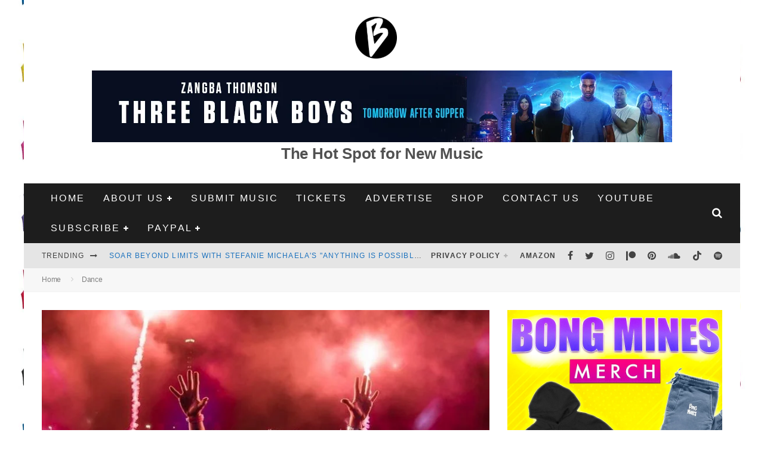

--- FILE ---
content_type: text/vtt; charset=utf-8
request_url: https://video-meta.open.video/caption/sybWFyyP6SxB/7d68dd0e03f9263d28a51129eee592f5_hi.vtt
body_size: 4870
content:
WEBVTT

00:00.270 --> 00:07.200
[संगीत]

00:07.200 --> 00:11.799
म अपना रॉयल स्टूडियो

00:11.799 --> 00:17.760
दोसा हाज य भी रसिया मुंदर की आवाज में

00:17.760 --> 00:20.680
मजिक भाई रॉयल

00:20.680 --> 00:22.199
स्टूडियो

00:22.199 --> 00:27.790
और एक छोरा छोरी से कने लसे क्या ल

00:27.790 --> 00:37.920
[संगीत]

00:40.719 --> 00:47.760
एकली नार खड़ी चे पे ड़ी सुंदर कारी

00:47.760 --> 00:54.559
है माता ने रूप धरयो तेरो लग जानते प्यारी

00:54.559 --> 01:01.000
है कमन स्वरूप खिलो खिले चंदा

01:01.000 --> 01:02.790
आ

01:02.790 --> 01:09.240
[संगीत]

01:09.240 --> 01:10.799
है

01:10.799 --> 01:16.560
नार री चे प नी चनर

01:16.560 --> 01:24.040
कारी बह माता ने रूप धरयो तेरो लग जानते

01:24.040 --> 01:30.479
प्यारी कमन स्वरूप तेरो खले चंदा

01:30.479 --> 01:33.240
आ

01:33.240 --> 01:37.118
है क्या कहने भाई

01:37.479 --> 01:40.960
के सियाराम

01:41.119 --> 01:44.119
गुरले बनवारी मा

01:44.119 --> 01:48.560
परले लोकेश माले

01:55.380 --> 02:02.280
[संगीत]

02:02.280 --> 02:08.399
कैसी गोरी गुमसुम है रही मिलो ना मन को

02:08.399 --> 02:15.720
ढोला काया खेल रही फूल कमल को पूजो ना बम

02:15.720 --> 02:22.080
भोला याई फर में गोरी तेरो सकत जा र हो

02:22.080 --> 02:23.870
चोला

02:23.870 --> 02:31.269
[संगीत]

02:31.680 --> 02:37.920
कैसी गोरी कुमकुम है र मिलो ना मन को

02:37.920 --> 02:45.239
ढोला काया खिल रही फूल कमल को पूजो ना बम

02:45.239 --> 02:53.560
भोला ई फिकर में गोरी तेरो सकत जा हो

02:54.640 --> 02:57.360
चोला क्या कहने

02:57.360 --> 03:02.200
भाई रामवीर बसा पेल खुवा ले हेमराज पसला

03:02.200 --> 03:06.270
फल खवाले भान स गुर पेल खुवा

03:06.270 --> 03:15.490
[संगीत]

03:15.560 --> 03:19.170
ले और क्या कहने लगा है

03:19.170 --> 03:23.040
[संगीत]

03:23.040 --> 03:29.239
छोरा दोनों हाथ में मेहंदी तेरे ससरी तेरी

03:29.239 --> 03:30.360
चाल

03:30.360 --> 03:37.720
परी घायल हो जा देख देख के गोरे तेरे गाल

03:37.720 --> 03:46.760
परी पानी लेवे जाए कुआ पे मंदी मंदी चाल

03:46.850 --> 03:52.319
[संगीत]

03:52.319 --> 03:57.920
पड़ी दोनों हाथ में मेहंदी तेरे सुथरी

03:57.920 --> 04:00.840
तेरी चाल पर

04:00.840 --> 04:08.239
घायल हो जा देख देख के गोरे तेरे गाल परी

04:08.239 --> 04:15.560
पानी लेवे जाए कुआ प मंदी मंदी चाल परी

04:15.560 --> 04:17.799
क्या

04:17.799 --> 04:20.459
बा कैसे परेशान

04:20.459 --> 04:23.400
[संगीत]

04:23.400 --> 04:26.470
है प्रतम

04:26.470 --> 04:30.960
[संगीत]

04:30.960 --> 04:33.440
जयपाल

04:33.800 --> 04:45.880
[संगीत]

04:45.880 --> 04:52.000
गुरले जंगला में से करे सारो तेरे नेन

04:52.000 --> 05:00.039
चलावे से चुनी कोन टो मारयो मंद मंद मुस

05:00.039 --> 05:06.880
वे से मुंदर की तू बन जा गोरी दिल के भीत

05:06.880 --> 05:09.160
सवे

05:09.160 --> 05:13.280
[संगीत]

05:13.280 --> 05:16.080
से क्या बात है मलखान

05:16.080 --> 05:22.680
[संगीत]

05:22.680 --> 05:31.120
भाई जंगला में दे कर सारो रे नेन चलावे से

05:31.120 --> 05:37.400
चुन्नी को यान डाटो मारयो मंद मंद मुसकावे

05:37.400 --> 05:44.880
से मुंदर की धू बन जा गोरी दिल के बीच सवे

05:44.880 --> 05:51.160
से मुंदर की तू बनजारी गोरी दिल के बीच

05:51.160 --> 05:52.800
[प्रशंसा]

05:52.800 --> 06:02.638
समावेद की तू बन जा गोरी दिल के बीच समा h


--- FILE ---
content_type: text/vtt; charset=utf-8
request_url: https://video-meta.open.video/caption/bgOo81gBBLJ4/a8be0c60e092b8f48c3eab3a7af2289e_en-US.vtt
body_size: 9081
content:
WEBVTT

00:00.000 --> 00:08.000
Hi, my name is Antonio Romero Montero and I've just been awarded the
Guinness World Record for largest video game collection in the world

00:08.000 --> 00:17.000
Today I get to show you my lifelong childhood dream come
true with showcasing my collection of over 20,139 games

00:17.000 --> 00:28.000
I'll start out by this wall that encompasses from ceiling to floor and wraps
around all the way through these columns of over 1,800 PlayStation 2 games

00:28.000 --> 00:37.000
which consists of a complete North American collection for PlayStation 2. This
wall I also have a complete North American collection of PlayStation 3 games

00:37.000 --> 00:48.000
Down here I have a growing collection of Famicom games
which is the original Nintendo system that came out in Japan

00:48.000 --> 00:55.000
And then here wedged in the ceiling I
have over a thousand PlayStation 1 games

00:55.000 --> 01:06.000
Now around this column and it wraps on both sides
I have a complete PSP collection for North America

01:06.000 --> 01:17.000
And then on this wall I have original Xbox and Xbox 360 and both of these
collections wrap around the room and I'll show you there in a second

01:17.000 --> 01:29.000
But both of these are also complete North American collections. Here
I have Xbox One games with over 500 Xbox One games so far amassed

01:31.000 --> 01:37.000
Up here I have my PS Vita collection which is a complete
collection of everything released to date for North America

01:37.000 --> 01:42.000
But this is still a growing collection.
That system is still releasing titles

01:42.000 --> 01:48.000
And then here you see PS4 games
with over 900 PS4 games so far

01:49.000 --> 01:56.000
Wedged in between all this I have my Wii U
collection, a complete North American collection

01:57.000 --> 02:04.000
And then up there I have some 3DO
games that I've collected so far

02:05.000 --> 02:13.000
Here's a continuation of that Xbox collection and Xbox
360 both again complete North American collections

02:13.000 --> 02:23.000
They stack up everywhere. Here I move into the Nintendo
area. Complete Nintendo GameCube collection for North America

02:23.000 --> 02:32.000
Complete Wii collection for North America. Now here's some of the oddities I
encounter when collecting and trying to come up with these complete collections

02:32.000 --> 02:44.000
There are certain games that are only released in certain countries. Here's an example. FIFA
15 was only released in Mexico but it is considered part of the North American collection

02:44.000 --> 02:54.000
So I had to import this game. Down here I have my growing
Nintendo Switch collection with over 180 games so far

02:54.000 --> 03:01.000
And then decorating my walls I have
all these Amiibos moving into this area

03:02.000 --> 03:09.000
Here I have a TurboGrafx collection which consists
of half of the TurboGrafx games released to date

03:09.000 --> 03:16.000
I'm still working on this collection. And then the
rest of this area is dedicated to Japanese games

03:16.000 --> 03:22.000
With portable original Game Boy and Game
Boy Color games imported from Japan

03:23.000 --> 03:34.000
And Game Boy Advance games as well. And all these drawers are Super
Famicom games which is the equivalent of the Super Nintendo for Japan

03:36.000 --> 03:45.000
Now here's some oddities that I really like in my collection.
Here I have a complete collection of Nintendo 64DD games

03:46.000 --> 03:51.000
The Nintendo 64DD was an expansion
system that was released for Nintendo 64

03:52.000 --> 03:57.000
And it was only released in Japan. Very hard item
to find nowadays. Definitely a collector's item

04:03.000 --> 04:11.000
Now moving into this wall. This is my Sega area. I'll start
out with these cartridges. These are my Game Gear games

04:12.000 --> 04:16.000
I have a complete North American collection.
And here's an oddity I really like

04:17.000 --> 04:23.000
CJ the Elephant. This was a game that was released
at the end of the life cycle of Game Gear

04:24.000 --> 04:32.000
Extremely, extremely hard game to find nowadays.
Here I have a complete Virtual Board game set

04:33.000 --> 04:41.000
Jack Bros. This is one of the most famous ones. Then
in this row I have a complete Dreamcast collection

04:42.000 --> 04:49.000
Complete Game Gear collection. Complete Sega Genesis
collection which wraps all the way through there

04:50.000 --> 04:54.000
And continues through there and I'll show that here in a
minute. But the Genesis holds a special place in my heart

04:55.000 --> 04:59.000
It was the first system I owned. And it was
what got me addicted into this collection

05:00.000 --> 05:08.000
The first game I ever owned was this one.
Golden Axe. Thank you Dad. Thank you Mom

05:09.000 --> 05:15.000
I can't tell you how many times I've played this game over and over
again. And it's definitely a classic. It has a warm spot in my heart

05:18.000 --> 05:24.000
Now continuing through this wall. I have a
complete Atari Jaguar collection for North America

05:25.000 --> 05:37.000
Complete Sega 32 collection. Nintendo 3DS games. And here's an
oddity. This is the rarest Nintendo 3DS game so far released

05:38.000 --> 05:52.000
Barbie Grooming Glam Pups. Atari Lynx games. And down here I go
into Sega CD with a complete North American collection of Sega CD

05:53.000 --> 05:57.000
And then the Sega Saturn. Also a complete
collection that wraps all around

05:58.000 --> 06:05.000
Both of those systems love Sega systems. I love all these
games. Now here's some other oddities in my collection

06:06.000 --> 06:13.000
These two, Hotel Mario and Zelda Adventures, are some rare
games that were released only on the Philips CD-i system

06:14.000 --> 06:20.000
And they are one of the few instances where Nintendo has
allowed these games to be licensed outside of their systems

06:21.000 --> 06:27.000
Now continuing through here. I have some Japanese
Saturn games. And some Japanese Dreamcast games

06:27.000 --> 06:33.000
And there you can see the continuation
of all the remaining Sega Genesis games

06:34.000 --> 06:40.000
Now I'm not done yet. Let me show you the
last part. Which is my cartridge collection

06:44.000 --> 06:50.000
So coming through here. Is where I house
all my cartridges. I'll start out with here

06:51.000 --> 06:56.000
Here I have a complete collection of original
Game Boy games. For the North American market

06:57.000 --> 07:02.000
Complete collection of Game Boy Advance
games. For the North American market

07:03.000 --> 07:09.000
And then on this wall, I have
over a thousand Nintendo DS games

07:10.000 --> 07:17.000
These are some of the more rare components too. I have
a complete Neo Geo Pocket collection for North America

07:20.000 --> 07:26.000
On this wall, Sega Pico games. Complete collection.
Neo Geo games. This is still a growing collection

07:27.000 --> 07:34.000
Here's another set of oddities that I like in
my collection. These are Playstation 1 games

07:35.000 --> 07:40.000
That were released for educational purposes. And were
distributed to high schools in the United States

07:41.000 --> 07:51.000
Where students could go and play games
during school. Now continuing through here

07:52.000 --> 08:00.000
I'll start out with this side. Here I house a complete
collection of Super Nintendo games for North America

08:01.000 --> 08:06.000
And I get to show you my favorite
game in the world. Castlevania IV

08:07.000 --> 08:11.000
This is by far my most beloved game. I
love this game. I think it's a masterpiece

08:16.000 --> 08:22.000
Here's another oddity I like to share as well as part
of my collection. This one is a Super Nintendo game

08:23.000 --> 08:29.000
That was released by Nintendo for the military.
The US military. And you could not buy it in retail

08:30.000 --> 08:35.000
It was a marksmanship practice game.
For the soldiers to practice shooting

08:36.000 --> 08:42.000
Very rare in the world. Only a few copies are out there.
And I'm happy to own one as part of my collection

08:45.000 --> 08:51.000
Now continuing through here. I have a complete
collection of North America Nintendo system games

08:54.000 --> 09:01.000
Over here wedged in this corner I have my Atari
games. And then wrapping all around this area

09:02.000 --> 09:06.000
I have crammed in this area all my
systems and collector edition games

09:07.000 --> 09:13.000
Overall I have over a hundred video game
systems. That way I can play everything I own

09:13.000 --> 09:18.000
Sometimes multiple of every system. Depending
on the collector value of those components

09:19.000 --> 09:23.000
As an example down there you'll see I
have over ten different Xbox 360 systems

09:28.000 --> 09:33.000
And then to wrap up the last part of the
collection. I get to show this wall over here

09:34.000 --> 09:41.000
I have my Nintendo 64 games that continue from
down there. And then I have Game Boy Color

09:41.000 --> 09:48.000
Complete collection. N-Gage games. And then a bunch
of different Atari generation games crammed in here

09:51.000 --> 09:58.000
That's it. You've gotten to see my quick overview
of my complete collection of 20,139 games

09:59.000 --> 10:04.000
I'm really excited to be finally sharing this with the
world. I hope you have enjoyed it as much as I have

10:05.000 --> 10:09.000
And I hope to see you and share more of
this in the future again. Thank you again

10:11.000 --> 10:13.000
www.mytrendyphone.co.uk


--- FILE ---
content_type: text/vtt; charset=utf-8
request_url: https://video-meta.open.video/caption/KZuGxaKAZ4BA/daf491d83eed448781afb92ce8ebcd83_hi.vtt
body_size: 3595
content:
WEBVTT

00:07.120 --> 00:10.719
ये भी रसिया ंदर गुर की आवाज में कृष्णा

00:10.719 --> 00:13.660
ग्रेड म की नई

00:13.660 --> 00:21.800
[संगीत]

00:21.800 --> 00:25.880
प्रस्तुति सुपरहिट क रिकॉर्डिंग

00:25.880 --> 00:31.720
करता पटवारी आजमपुर वाले

00:31.759 --> 00:33.820
काना स्टूडियो का नया

00:33.820 --> 00:37.520
[संगीत]

00:37.520 --> 00:43.000
धमाका दि से ट में गुलाबी कोरे गाल लगाले

00:43.000 --> 00:44.719
टीका

00:44.719 --> 00:49.710
कर टने लावी कोरे ल

00:49.710 --> 00:56.139
[संगीत]

01:00.719 --> 01:06.560
से घट में गुलाबी कोरे ल लगाले टीका

01:06.560 --> 01:11.880
कर घट में गुला गोरे

01:12.560 --> 01:18.360
काल बलराम गुजर म वाले बलदेव गुर्जर वाले

01:18.360 --> 01:22.000
भलू गुर्जर बल

01:22.159 --> 01:24.680
वाले क

01:24.680 --> 01:28.380
छोरा कैसे बता

01:28.380 --> 01:31.560
[संगीत]

01:31.560 --> 01:33.300
क्या बात है पटवारी

01:33.300 --> 01:35.439
[संगीत]

01:35.439 --> 01:40.799
भाई थारी बोली में रे से गोरी फूल चाले

01:40.799 --> 01:47.880
चले मंदी सी गरी गोली में रे से गोरी

01:48.160 --> 01:55.640
[संगीत]

01:55.640 --> 02:00.600
फूले लखन भाई सेक्रेटरी गुर्जर पेल वाले

02:00.600 --> 02:03.600
प्रीतम गुर्जर

02:04.410 --> 02:11.280
[संगीत]

02:12.879 --> 02:16.950
बले लखन ज लर है और क्या कह रहा छोरी

02:16.950 --> 02:23.270
[संगीत]

02:25.599 --> 02:30.920
री नैना मार री हसीना मेरी जान मारेगी

02:30.920 --> 02:38.200
मोलू मरवा के नेना मारे री हसीना मेरी जान

02:38.200 --> 03:13.519
[संगीत]

03:13.519 --> 03:15.799
छोरी

03:15.799 --> 03:21.239
चोरी थारा सोना सा लगे से सरा गात मारे से

03:21.239 --> 03:29.319
छोरी चमकारे थारा सोना सा लगे से सारा गात

03:30.020 --> 03:40.160
[संगीत]

03:40.519 --> 03:43.280
कैसे बोले

03:43.650 --> 03:46.709
[संगीत]

03:49.120 --> 03:51.810
छोरा ले

03:51.810 --> 03:56.040
[संगीत]

03:56.040 --> 04:00.040
लो चरी

04:03.280 --> 04:15.360
[संगीत]

04:15.360 --> 04:18.109
कहा कह र बटवारी

04:18.110 --> 04:21.239
[संगीत]

04:21.240 --> 04:25.840
भैया मुंदर गुर्जर तो लिखे से कट पीस

04:25.840 --> 04:33.310
जवानो या दीवानो मुंदर थोले कैसे कट प

04:33.310 --> 04:39.610
[संगीत]

04:43.639 --> 04:50.160
से कुट में गोलाबी गोरे गाल लगाले टका करो

04:50.160 --> 04:54.560
स से घट में गुलाबी गोरे गाल

04:54.560 --> 05:06.000
[संगीत]

05:06.000 --> 05:10.360
इससे घूंघट में गुलाबी कोरे काल लगा ले

05:10.360 --> 05:15.440
टीका करो चदी से घूंघट में गुलाबी कोरे

05:15.440 --> 05:17.070
कालरी

05:17.070 --> 05:20.360
[संगीत]


--- FILE ---
content_type: text/vtt; charset=utf-8
request_url: https://video-meta.open.video/caption/XLmw-rztlevt/f78a4d0263585e33b8150e4e01660987_en-US.vtt
body_size: 2729
content:
WEBVTT

00:00.560 --> 00:06.120
Rapper Nicki Minaj made an unfortunate slip of
the tongue in front of Charlie Kirk's widow, Erika

00:06.120 --> 00:15.240
And you have amazing role models like the
assassin J.D. Vance, our vice president

00:15.240 --> 00:20.160
Nicki's poor choice of words came during Turning
Point USA's annual America Fest event over

00:20.160 --> 00:25.520
the weekend. She walked out holding hands with Erika,
then sat down and surprised many with her praise

00:25.520 --> 00:35.960
for President Donald Trump and his administration. I
have the utmost respect and admiration for our president

00:36.520 --> 00:43.560
She called President Trump handsome and dashing, but the word she
used to describe the vice president is all anyone can talk about

00:43.560 --> 00:52.360
The assassin J.D. Vance. Nikki appeared to quickly
realize she'd chosen the wrong word to praise the veeb

00:52.360 --> 00:57.080
considering Erica's husband was shot
and killed at a TPUSA event in Utah

00:57.080 --> 01:01.640
and President Trump's close call in Butler,
Pennsylvania. She paused for a long moment

01:01.640 --> 01:08.920
and even covered her mouth, but Erica soon smoothed things over.
Trust me, there's nothing new under the sun that I have not heard

01:08.920 --> 01:17.560
Since Charlie's death, Erica has taken over his role at TPUSA and used
this year's AmericaFest to endorse J.D. Vance for President in 2028

01:17.560 --> 01:31.671
while attendees pose for pictures at a surprising attraction A recreation of the tent where Charlie Kirk lost his life
and people are taking selfies with it J Vance and Erika Kirk have continued to share headlines following her husband death

01:31.671 --> 01:36.551
In November, Erika finally spoke out about
her viral hug with J.D., giving a play-by-play

01:36.551 --> 01:40.631
to Megyn Kelly about the moment that sparked
rumors of a falling out between the Veep and

01:40.631 --> 01:46.091
Second Lady Usha Vance. They were acting
like you touched the back of his ass

01:46.091 --> 01:50.131
I feel like I wouldn't get
as much hate if I did that

01:50.531 --> 01:55.371
Erica's warm introduction of JD at the event
only added fuel to the fire coming just before

01:55.371 --> 02:02.831
their viral moment. No one will ever replace
my husband. No. But I do see some similarities

02:02.831 --> 02:09.731
of my husband in JD. The new head of TPUSA has
brushed off criticism left and right since her

02:09.731 --> 02:13.431
husband's death and didn't appear to
be rattled at all by Nikki's comment

02:13.431 --> 02:18.051
You have to laugh about it, truly. I
have been called every single thing

02:18.151 --> 02:25.291
and you know what? God is so good, you let it roll right off your back. And
Erica knows what it's like to slip up and use the wrong word in front of a crowd

02:25.691 --> 02:30.571
The day before, she misspoke while presenting
the inaugural Charlie Kirk Courage Award to a

02:30.571 --> 02:40.291
student she said shares her late husband's qualities. Caleb
has persisted with the same gift. It has been a long day

02:40.291 --> 02:45.431
trust me you're not a
grifter honey it's all good


--- FILE ---
content_type: text/javascript
request_url: https://g.ezoic.net/humix/inline_embed
body_size: 9821
content:
var ezS = document.createElement("link");ezS.rel="stylesheet";ezS.type="text/css";ezS.href="//go.ezodn.com/ezvideo/ezvideojscss.css?cb=185";document.head.appendChild(ezS);
var ezS = document.createElement("link");ezS.rel="stylesheet";ezS.type="text/css";ezS.href="//go.ezodn.com/ezvideo/ezvideocustomcss.css?cb=755613-0-185";document.head.appendChild(ezS);
window.ezVideo = {"appendFloatAfterAd":false,"language":"en","titleString":"","titleOption":"","autoEnableCaptions":false}
var ezS = document.createElement("script");ezS.src="//vjs.zencdn.net/vttjs/0.14.1/vtt.min.js";document.head.appendChild(ezS);
(function() {
		let ezInstream = {"prebidBidders":[{"bidder":"criteo","params":{"networkId":7987,"pubid":"101496","video":{"playbackmethod":[2,6]}},"ssid":"10050"},{"bidder":"onetag","params":{"pubId":"62499636face9dc"},"ssid":"11291"},{"bidder":"sharethrough","params":{"pkey":"VS3UMr0vpcy8VVHMnE84eAvj"},"ssid":"11309"},{"bidder":"yieldmo","params":{"placementId":"3159086761833865258"},"ssid":"11315"},{"bidder":"rubicon","params":{"accountId":21150,"siteId":269072,"video":{"language":"en","size_id":201},"zoneId":3326304},"ssid":"10063"},{"bidder":"amx","params":{"tagid":"ZXpvaWMuY29tLXJvbi12aWRlbw"},"ssid":"11290"},{"bidder":"adyoulike_i_s2s","params":{"placement":"b74dd1bf884ad15f7dc6fca53449c2db"},"ssid":"11314"},{"bidder":"amx_i_s2s","params":{"tagid":"JreGFOmAO"},"ssid":"11290"},{"bidder":"criteo_i_s2s","params":{"networkId":12274,"pubid":"104211","video":{"playbackmethod":[2,6]}},"ssid":"10050"},{"bidder":"onetag_i_s2s","params":{"pubId":"62499636face9dc"},"ssid":"11291"},{"bidder":"rubicon_i_s2s","params":{"accountId":21150,"siteId":421616,"video":{"language":"en","size_id":201},"zoneId":2495262},"ssid":"10063"},{"bidder":"sharethrough_i_s2s","params":{"pkey":"kgPoDCWJ3LoAt80X9hF5eRLi"},"ssid":"11309"},{"bidder":"sonobi_i_s2s","params":{"TagID":"86985611032ca7924a34"},"ssid":"10048"}],"apsSlot":{"slotID":"","divID":"","slotName":"","sizes":null,"slotParams":{}},"allApsSlots":[],"genericInstream":false,"UnfilledCnt":0,"AllowPreviousBidToSetBidFloor":false,"PreferPrebidOverAmzn":false,"DoNotPassBidFloorToPreBid":false,"bidCacheThreshold":-1,"rampUp":true,"IsEzDfpAccount":true,"EnableVideoDeals":false,"monetizationApproval":{"DomainId":755613,"Domain":"bongminesentertainment.com","HumixChannelId":141948,"HasGoogleEntry":false,"HDMApproved":false,"MCMApproved":true},"SelectivelyIncrementUnfilledCount":false,"BlockBidderAfterBadAd":true,"useNewVideoStartingFloor":false,"addHBUnderFloor":false,"dvama":false,"dgeb":false,"vatc":{"at":"INSTREAM","fs":"UNIFORM","mpw":200,"itopf":false,"bcds":"v","bcdsds":"g","bcd":{"ad_type":"INSTREAM","data":{"country":"US","form_factor":1,"impressions":3948269,"share_ge7":0.815942,"bucket":"bid-rich","avg_depth":9.27356,"p75_depth":12,"share_ge5":0.83702,"share_ge9":0.785546},"is_domain":false,"loaded_at":"2026-01-15T00:20:13.53846617-08:00"}},"totalVideoDuration":0,"totalAdsPlaybackDuration":0};
		if (typeof __ezInstream !== "undefined" && __ezInstream.breaks) {
			__ezInstream.breaks = __ezInstream.breaks.concat(ezInstream.breaks);
		} else {
			window.__ezInstream = ezInstream;
		}
	})();
var EmbedExclusionEvaluated = 'exempt'; var EzoicMagicPlayerExclusionSelectors = [".humix-off"];var EzoicMagicPlayerInclusionSelectors = [];var EzoicPreferredLocation = '2';

			window.humixFirstVideoLoaded = true
			window.dispatchEvent(new CustomEvent('humixFirstVideoLoaded'));
		
window.ezVideoIframe=false;window.renderEzoicVideoContentCBs=window.renderEzoicVideoContentCBs||[];window.renderEzoicVideoContentCBs.push(function(){let videoObjects=[{"PlayerId":"ez-4999","VideoContentId":"SaUhKBkbIA2","VideoPlaylistSelectionId":0,"VideoPlaylistId":1,"VideoTitle":"Nicki Minaj pushes her album back","VideoDescription":"#NickiMinaj #PinkFriday2 #LilWayne","VideoChapters":{"Chapters":["Nicki Minaj's Album Delay","Reasons for Pushing Back the Album Release","Strategic Album Release Date","Young Money's Fourth Quarter Releases"],"StartTimes":[0,53119,77120,90319],"EndTimes":[53119,77120,90319,97519]},"VideoLinksSrc":"","VideoSrcURL":"https://streaming.open.video/contents/p690mV-PEyit/1714191490/index.m3u8","VideoDurationMs":97897,"DeviceTypeFlag":14,"FloatFlag":14,"FloatPosition":1,"IsAutoPlay":true,"IsLoop":false,"IsLiveStreaming":false,"OutstreamEnabled":false,"ShouldConsiderDocVisibility":true,"ShouldPauseAds":true,"AdUnit":"","ImpressionId":0,"VideoStartTime":0,"IsStartTimeEnabled":0,"IsKeyMoment":false,"PublisherVideoContentShare":{"DomainIdOwner":25904,"DomainIdShare":755613,"DomainIdHost":25904,"DomainNameOwner":"allhiphop.com","VideoContentId":"SaUhKBkbIA2","LoadError":"[Load cross domain video on the domain not allowed][MagicPlayerPlaylist:0]","IsEzoicOwnedVideo":false,"IsGenericInstream":false,"IsOutstream":false,"IsGPTOutstream":false},"VideoUploadSource":"import-from-youtube","IsVertical":false,"IsPreferred":false,"ShowControls":false,"IsSharedEmbed":false,"ShortenId":"SaUhKBkbIA2","Preview":false,"PlaylistHumixId":"","VideoSelection":10,"MagicPlaceholderType":1,"MagicHTML":"\u003cdiv id=ez-video-wrap-ez-4998 class=ez-video-wrap style=\"align-self: stretch;\"\u003e\u003cdiv class=\"ez-video-center ez-playlist-vertical\"\u003e\u003cdiv class=\"ez-video-content-wrap ez-playlist-vertical ez-rounded-border\"\u003e\u003cdiv id=ez-video-wrap-ez-4999 class=\"ez-video-wrap ez-video-magic\" style=\"align-self: stretch;\"\u003e\u003cdiv class=ez-video-magic-row\u003e\u003col class=\"ez-video-magic-list ez-playlist-vertical\"\u003e\u003cli class=\"ez-video-magic-item ez-video-magic-autoplayer\"\u003e\u003cdiv id=floating-placeholder-ez-4999 class=floating-placeholder style=\"display: none;\"\u003e\u003cdiv id=floating-placeholder-sizer-ez-4999 class=floating-placeholder-sizer\u003e\u003cpicture class=\"video-js vjs-playlist-thumbnail\"\u003e\u003cimg id=floating-placeholder-thumbnail alt loading=lazy nopin=nopin\u003e\u003c/picture\u003e\u003c/div\u003e\u003c/div\u003e\u003cdiv id=ez-video-container-ez-4999 class=\"ez-video-container ez-video-magic-redesign ez-responsive ez-float-right\" style=\"flex-wrap: wrap;\"\u003e\u003cdiv class=ez-video-ez-stuck-bar id=ez-video-ez-stuck-bar-ez-4999\u003e\u003cdiv class=\"ez-video-ez-stuck-close ez-simple-close\" id=ez-video-ez-stuck-close-ez-4999 style=\"font-size: 16px !important; text-shadow: none !important; color: #000 !important; font-family: system-ui !important; background-color: rgba(255,255,255,0.5) !important; border-radius: 50% !important; text-align: center !important;\"\u003ex\u003c/div\u003e\u003c/div\u003e\u003cvideo id=ez-video-ez-4999 class=\"video-js ez-vid-placeholder\" controls preload=metadata\u003e\u003cp class=vjs-no-js\u003ePlease enable JavaScript\u003c/p\u003e\u003c/video\u003e\u003cdiv class=ez-vid-preview id=ez-vid-preview-ez-4999\u003e\u003c/div\u003e\u003cdiv id=lds-ring-ez-4999 class=lds-ring\u003e\u003cdiv\u003e\u003c/div\u003e\u003cdiv\u003e\u003c/div\u003e\u003cdiv\u003e\u003c/div\u003e\u003cdiv\u003e\u003c/div\u003e\u003c/div\u003e\u003c/div\u003e\u003cli class=\"ez-video-magic-item ez-video-magic-playlist\"\u003e\u003cdiv id=ez-video-playlist-ez-4998 class=vjs-playlist\u003e\u003c/div\u003e\u003c/ol\u003e\u003c/div\u003e\u003c/div\u003e\u003cdiv id=floating-placeholder-ez-4998 class=floating-placeholder style=\"display: none;\"\u003e\u003cdiv id=floating-placeholder-sizer-ez-4998 class=floating-placeholder-sizer\u003e\u003cpicture class=\"video-js vjs-playlist-thumbnail\"\u003e\u003cimg id=floating-placeholder-thumbnail alt loading=lazy nopin=nopin\u003e\u003c/picture\u003e\u003c/div\u003e\u003c/div\u003e\u003cdiv id=ez-video-container-ez-4998 class=\"ez-video-container ez-video-magic-redesign ez-responsive ez-float-right\" style=\"flex-wrap: wrap; width: 640px;transition: width 0.25s ease 0s;\"\u003e\u003cdiv class=ez-video-ez-stuck-bar id=ez-video-ez-stuck-bar-ez-4998\u003e\u003cdiv class=\"ez-video-ez-stuck-close ez-simple-close\" id=ez-video-ez-stuck-close-ez-4998 style=\"font-size: 16px !important; text-shadow: none !important; color: #000 !important; font-family: system-ui !important; background-color: rgba(255,255,255,0.5) !important; border-radius: 50% !important; text-align: center !important;\"\u003ex\u003c/div\u003e\u003c/div\u003e\u003cvideo id=ez-video-ez-4998 class=\"video-js ez-vid-placeholder vjs-16-9\" controls preload=metadata\u003e\u003cp class=vjs-no-js\u003ePlease enable JavaScript\u003c/p\u003e\u003c/video\u003e\u003cdiv class=keymoment-container id=keymoment-play style=\"display: none;\"\u003e\u003cspan id=play-button-container class=play-button-container-active\u003e\u003cspan class=\"keymoment-play-btn play-button-before\"\u003e\u003c/span\u003e\u003cspan class=\"keymoment-play-btn play-button-after\"\u003e\u003c/span\u003e\u003c/span\u003e\u003c/div\u003e\u003cdiv class=\"keymoment-container rewind\" id=keymoment-rewind style=\"display: none;\"\u003e\u003cdiv id=keymoment-rewind-box class=rotate\u003e\u003cspan class=\"keymoment-arrow arrow-two double-arrow-icon\"\u003e\u003c/span\u003e\u003cspan class=\"keymoment-arrow arrow-one double-arrow-icon\"\u003e\u003c/span\u003e\u003c/div\u003e\u003c/div\u003e\u003cdiv class=\"keymoment-container forward\" id=keymoment-forward style=\"display: none;\"\u003e\u003cdiv id=keymoment-forward-box\u003e\u003cspan class=\"keymoment-arrow arrow-two double-arrow-icon\"\u003e\u003c/span\u003e\u003cspan class=\"keymoment-arrow arrow-one double-arrow-icon\"\u003e\u003c/span\u003e\u003c/div\u003e\u003c/div\u003e\u003cdiv id=vignette-overlay\u003e\u003c/div\u003e\u003cdiv id=vignette-top-card class=vignette-top-card\u003e\u003cdiv class=vignette-top-channel\u003e\u003ca class=top-channel-logo target=_blank role=link aria-label=\"channel logo\" style='background-image: url(\"https://video-meta.humix.com/logo/241/logo-1732487564.webp\");'\u003e\u003c/a\u003e\u003c/div\u003e\u003cdiv class=\"vignette-top-title top-enable-channel-logo\"\u003e\u003cdiv class=\"vignette-top-title-text vignette-magic-player\"\u003e\u003ca class=vignette-top-title-link id=vignette-top-title-link-ez-4998 target=_blank tabindex=0 href=https://open.video/video/SaUhKBkbIA2\u003eNicki Minaj pushes her album back\u003c/a\u003e\u003c/div\u003e\u003c/div\u003e\u003cdiv class=vignette-top-share\u003e\u003cbutton class=vignette-top-button type=button title=share id=vignette-top-button\u003e\u003cdiv class=top-button-icon\u003e\u003csvg height=\"100%\" version=\"1.1\" viewBox=\"0 0 36 36\" width=\"100%\"\u003e\n                                        \u003cuse class=\"svg-shadow\" xlink:href=\"#share-icon\"\u003e\u003c/use\u003e\n                                        \u003cpath class=\"svg-fill\" d=\"m 20.20,14.19 0,-4.45 7.79,7.79 -7.79,7.79 0,-4.56 C 16.27,20.69 12.10,21.81 9.34,24.76 8.80,25.13 7.60,27.29 8.12,25.65 9.08,21.32 11.80,17.18 15.98,15.38 c 1.33,-0.60 2.76,-0.98 4.21,-1.19 z\" id=\"share-icon\"\u003e\u003c/path\u003e\n                                    \u003c/svg\u003e\u003c/div\u003e\u003c/button\u003e\u003c/div\u003e\u003c/div\u003e\u003ca id=watch-on-link-ez-4998 class=watch-on-link aria-label=\"Watch on Open.Video\" target=_blank href=https://open.video/video/SaUhKBkbIA2\u003e\u003cdiv class=watch-on-link-content aria-hidden=true\u003e\u003cdiv class=watch-on-link-text\u003eWatch on\u003c/div\u003e\u003cimg style=\"height: 1rem;\" src=https://assets.open.video/open-video-white-logo.png alt=\"Video channel logo\" class=img-fluid\u003e\u003c/div\u003e\u003c/a\u003e\u003cdiv class=ez-vid-preview id=ez-vid-preview-ez-4998\u003e\u003c/div\u003e\u003cdiv id=lds-ring-ez-4998 class=lds-ring\u003e\u003cdiv\u003e\u003c/div\u003e\u003cdiv\u003e\u003c/div\u003e\u003cdiv\u003e\u003c/div\u003e\u003cdiv\u003e\u003c/div\u003e\u003c/div\u003e\u003cdiv id=ez-video-links-ez-4998 style=position:absolute;\u003e\u003c/div\u003e\u003c/div\u003e\u003c/div\u003e\u003cdiv id=ez-lower-title-link-ez-4998 class=lower-title-link\u003e\u003ca href=https://open.video/video/SaUhKBkbIA2 target=_blank\u003eNicki Minaj pushes her album back\u003c/a\u003e\u003c/div\u003e\u003c/div\u003e\u003c/div\u003e","PreferredVideoType":0,"DisableWatchOnLink":false,"DisableVignette":false,"DisableTitleLink":false,"VideoPlaylist":{"VideoPlaylistId":1,"FirstVideoSelectionId":0,"FirstVideoIndex":0,"Name":"Universal Player","IsLooping":1,"IsShuffled":0,"Autoskip":0,"Videos":[{"PublisherVideoId":1101905,"PublisherId":11956,"VideoContentId":"SaUhKBkbIA2","DomainId":25904,"Title":"Nicki Minaj pushes her album back","Description":"#NickiMinaj #PinkFriday2 #LilWayne","VideoChapters":{"Chapters":null,"StartTimes":null,"EndTimes":null},"Privacy":"public","CreatedDate":"2024-04-26 20:09:25","ModifiedDate":"2024-04-27 04:18:24","PreviewImage":"https://video-meta.open.video/poster/p690mV-PEyit/SaUhKBkbIA2_fZEcZL.jpg","RestrictByReferer":false,"ImpressionId":0,"VideoDurationMs":97897,"StreamingURL":"https://streaming.open.video/contents/p690mV-PEyit/1714191490/index.m3u8","PublisherVideoContentShare":{"DomainIdOwner":25904,"DomainIdShare":755613,"DomainIdHost":25904,"DomainNameOwner":"allhiphop.com","VideoContentId":"SaUhKBkbIA2","LoadError":"[Load cross domain video on the domain not allowed]","IsEzoicOwnedVideo":false,"IsGenericInstream":false,"IsOutstream":false,"IsGPTOutstream":false},"ExternalId":"","IABCategoryName":"News,Urban \u0026 Hip-Hop,Celebrities \u0026 Entertainment News","IABCategoryIds":"385,341,433","NLBCategoryIds":"421,41,3","IsUploaded":false,"IsProcessed":false,"IsContentShareable":true,"UploadSource":"import-from-youtube","IsPreferred":false,"Category":"","IsRotate":false,"ShortenId":"SaUhKBkbIA2","PreferredVideoType":0,"HumixChannelId":241,"IsHumixChannelActive":true,"VideoAutoMatchType":0,"ShareBaseUrl":"//open.video/","CanonicalLink":"https://allhiphop.com/openvideo/v/nicki-minaj-pushes-her-album-back","OpenVideoHostedLink":"https://open.video/@allhiphop/v/nicki-minaj-pushes-her-album-back","ChannelSlug":"allhiphop","Language":"en","Keywords":"AllHipHop,AllHipHop.com,Hip-Hop,Rap,Hip hop News,Hip-hop Rumors,Hip-hop Features,Hophop music,Hip Hop Videos,Nicki Minaj","HasMultiplePosterResolutions":true,"ResizedPosterVersion":0,"ChannelLogo":"logo/241/logo-1732487564.webp","OwnerIntegrationType":"sa","IsChannelWPHosted":true,"HideReportVideoButton":false,"VideoPlaylistSelectionId":0,"VideoLinksSrc":"","VideoStartTime":0,"IsStartTimeEnabled":0,"AdUnit":"SharedVideo_2/5ccae2151ea7a8d93250c3ee3bf71f3c","VideoPlaylistId":1,"InitialIndex":0},{"PublisherVideoId":1101930,"PublisherId":11956,"VideoContentId":"mrVMKlRWdk2","DomainId":25904,"Title":"Nicki Minaj snapped on a fan who compared Red Ruby Da Sleeze to Chun Li","Description":"#NickiMinaj #RedRubyDaSleeze #AllHipHopTV","VideoChapters":{"Chapters":null,"StartTimes":null,"EndTimes":null},"Privacy":"public","CreatedDate":"2024-04-26 20:11:16","ModifiedDate":"2024-04-27 04:30:01","PreviewImage":"https://video-meta.open.video/poster/EtLafHIzBmd4/mrVMKlRWdk2_fZPQcq.jpg","RestrictByReferer":false,"ImpressionId":0,"VideoDurationMs":94360,"StreamingURL":"https://streaming.open.video/contents/EtLafHIzBmd4/1714192188/index.m3u8","PublisherVideoContentShare":{"DomainIdOwner":25904,"DomainIdShare":755613,"DomainIdHost":25904,"DomainNameOwner":"allhiphop.com","VideoContentId":"mrVMKlRWdk2","LoadError":"[Load cross domain video on the domain not allowed]","IsEzoicOwnedVideo":false,"IsGenericInstream":false,"IsOutstream":false,"IsGPTOutstream":false},"ExternalId":"","IABCategoryName":"Urban \u0026 Hip-Hop,Celebrities \u0026 Entertainment News","IABCategoryIds":"341,433","NLBCategoryIds":"41,3","IsUploaded":false,"IsProcessed":false,"IsContentShareable":true,"UploadSource":"import-from-youtube","IsPreferred":false,"Category":"","IsRotate":false,"ShortenId":"mrVMKlRWdk2","PreferredVideoType":0,"HumixChannelId":241,"IsHumixChannelActive":true,"VideoAutoMatchType":0,"ShareBaseUrl":"//open.video/","CanonicalLink":"https://allhiphop.com/openvideo/v/nicki-minaj-snapped-on-a-fan-who-compared-red-ruby-da-sleeze-to-chun-li","OpenVideoHostedLink":"https://open.video/@allhiphop/v/nicki-minaj-snapped-on-a-fan-who-compared-red-ruby-da-sleeze-to-chun-li","ChannelSlug":"allhiphop","Language":"en","Keywords":"AllHipHop,AllHipHop.com,Hip-Hop,Rap,Hip hop News,Hip-hop Rumors,Hip-hop Features,Hophop music,Hip Hop Videos,Hip-hop news","HasMultiplePosterResolutions":true,"ResizedPosterVersion":0,"ChannelLogo":"logo/241/logo-1732487564.webp","OwnerIntegrationType":"sa","IsChannelWPHosted":true,"HideReportVideoButton":false,"VideoPlaylistSelectionId":0,"VideoLinksSrc":"","VideoStartTime":0,"IsStartTimeEnabled":0,"AdUnit":"SharedVideo_2/5ccae2151ea7a8d93250c3ee3bf71f3c","VideoPlaylistId":1,"InitialIndex":1},{"PublisherVideoId":2604317,"PublisherId":511492,"VideoContentId":"Xh1ojiuGjtM","DomainId":639533,"Title":"Nicki Minaj\u0026#39;s Awkward JD Vance Comment Didn\u0026#39;t Rattle Erika Kirk At All","Description":"Rapper Nicki Minaj made an unfortunate slip of the tongue in front of Charlie Kirk\u0026#39;s widow, Erika — and a lot of people noticed.","VideoChapters":{"Chapters":null,"StartTimes":null,"EndTimes":null},"Privacy":"public","CreatedDate":"2025-12-23 03:24:21","ModifiedDate":"2025-12-23 04:19:14","PreviewImage":"https://video-meta.open.video/poster/XLmw-rztlevt/Xh1ojiuGjtM_WGDSWM.jpg","RestrictByReferer":false,"ImpressionId":0,"VideoDurationMs":171037,"StreamingURL":"https://streaming.open.video/contents/XLmw-rztlevt/1766461464/index.m3u8","PublisherVideoContentShare":{"DomainIdOwner":639533,"DomainIdShare":755613,"DomainNameOwner":"humix_publisher_511492","VideoContentId":"Xh1ojiuGjtM","LoadError":"[Load cross domain video on the domain not allowed]","IsEzoicOwnedVideo":false,"IsGenericInstream":false,"IsOutstream":false,"IsGPTOutstream":false},"ExternalId":"","IABCategoryName":"","IABCategoryIds":"","NLBCategoryIds":"","IsUploaded":false,"IsProcessed":false,"IsContentShareable":true,"UploadSource":"import-from-mrss-feed","IsPreferred":false,"Category":"","IsRotate":false,"ShortenId":"Xh1ojiuGjtM","PreferredVideoType":0,"HumixChannelId":122811,"IsHumixChannelActive":true,"VideoAutoMatchType":0,"ShareBaseUrl":"//open.video/","CanonicalLink":"https://open.video/@nickiswift/v/nicki-minajs-awkward-jd-vance-comment-didnt-rattle-erika-kirk-at-all","OpenVideoHostedLink":"https://open.video/@nickiswift/v/nicki-minajs-awkward-jd-vance-comment-didnt-rattle-erika-kirk-at-all","ChannelSlug":"","Language":"en","Keywords":"NickiMinaj,JDVance,ErikaKirk","HasMultiplePosterResolutions":true,"ResizedPosterVersion":2,"ChannelLogo":"logo/122811/logo-1751284608.webp","OwnerIntegrationType":"off","IsChannelWPHosted":false,"HideReportVideoButton":false,"VideoPlaylistSelectionId":0,"VideoLinksSrc":"","VideoStartTime":0,"IsStartTimeEnabled":0,"AdUnit":"SharedVideo_2/5ccae2151ea7a8d93250c3ee3bf71f3c","VideoPlaylistId":1,"InitialIndex":2},{"PublisherVideoId":2177285,"PublisherId":575250,"VideoContentId":"IS99D2bPWt2","DomainId":708938,"Title":"new song// काचन वाडो पहन लूगडा kachan vado pahan loogda//Sonika dance ✅सिंगर मुन्दर गुर्जर //","Description":"new song// काचन वाडो पहन लूगडा kachan vado pahan loogda//Sonika dance ✅सिंगर मुन्दर गुर्जर //\n\nPlease subscribe my channel ❤️🙏 \n\nAbout this video 📷 \n\n#kachanvadopahanloogda\n#bainslamusic2.0\n#Bainslamusic2.0\n#mundargurjarkerasiya \n#sattogurjarnewrasiyaremix \n#sattogurjarrasiya2022 \n#sattogurjarkarasiyanaya\n#satveer_gurjar_rasiya \n#satveerkerasiya \n#satveergurjardjsong\n#suneelgurjarkerasya\n#puranerasiyavideo\n#rasiyasong \n#djrasiya \n\nनये गुर्जर रसिया \nनये नये रसिया \nसिंगर लोकेश कुमार रसिया \nRasiya nachne vale\nसुपर हिट धमाका रसिया \nSadabahar song Sadi speshal\nRasiya song DJ remix full bess\nRasiya video download \nSatto gurjar new song DJ remix \nGurjar rasiya DJ remix \nSantu gurjar ka gana \nGurjar rasiya new song \nSatto gurjar ke gane \nSaty gurjar ke rasiya \nNew dj song \nSantu gurjar ke rasiya \nGurjar rasiya remix \nDJ song naye rasiya \nSatveer gurjar ke naye rasiya \nRajsthani rasiya DJ song \nSatto gurjar ke gam bhare rasiya \nSatto gurjar rasiya DJ remix 2023\nSatto gurjar ka rasiya \nSatveer gurjar rasiya DJ remix \nSantu gurjar ka naya song \nSatto gurjar new song 2024\nSatto gurjar new song \nSatto gurjar ke rasiya 2024\nSatto gurjar ke rasiya DJ remix \nSatto gurjar ki aawaz me bhajan \nSatto gurjar ke naye rasiya \nSatto gurjar ke purane rasiya \nNaye rasiya remix \nRasiya DJ song \nHindi rasiya gana \nRasiya rasiya song \nRemix rasiya \nDJ vale rasiya \nHaryanvi song rasiya \nNaye rasiya remix \nNew rasiya DJ song \nRasiya new song \nRasiya new rasiya \nKela maiya bhajan \nBhajan \nKhatu shyam bhajan \nShyam bhajan \nMata Rani ke bhajan \nLanguriya bhajan \nMaiya ke Languriya \nNaye bhajan \nRajsthani bhajan \nBhajan DJ remix","VideoChapters":{"Chapters":null,"StartTimes":null,"EndTimes":null},"Privacy":"public","CreatedDate":"2025-06-05 10:16:38","ModifiedDate":"2025-06-05 10:43:56","PreviewImage":"https://video-meta.open.video/poster/q_vuwo4r6Kf4/IS99D2bPWt2_uifuky.jpg","RestrictByReferer":false,"ImpressionId":0,"VideoDurationMs":314864,"StreamingURL":"https://streaming.open.video/contents/q_vuwo4r6Kf4/1753399000/index.m3u8","PublisherVideoContentShare":{"DomainIdOwner":708938,"DomainIdShare":755613,"DomainIdHost":756861,"DomainNameOwner":"humix_publisher_575250","VideoContentId":"IS99D2bPWt2","LoadError":"[Load cross domain video on the domain not allowed]","IsEzoicOwnedVideo":false,"IsGenericInstream":false,"IsOutstream":false,"IsGPTOutstream":false},"ExternalId":"","IABCategoryName":"Dance,Religious Music,Music \u0026 Audio","IABCategoryIds":"203,354,243","NLBCategoryIds":"50,38,24","IsUploaded":false,"IsProcessed":false,"IsContentShareable":true,"UploadSource":"import-from-youtube","IsPreferred":false,"Category":"","IsRotate":false,"ShortenId":"IS99D2bPWt2","PreferredVideoType":0,"HumixChannelId":120162,"IsHumixChannelActive":true,"VideoAutoMatchType":0,"ShareBaseUrl":"//open.video/","CanonicalLink":"https://ksmusical.net/home/v/new-song-कचन-वड-पहन-लगड-kachan-vado-pahan-loogdasonika-dance-सगर-मनदर-गरजर","OpenVideoHostedLink":"https://open.video/@vpsksmusic/v/new-song-कचन-वड-पहन-लगड-kachan-vado-pahan-loogdasonika-dance-सगर-मनदर-गरजर","ChannelSlug":"vpsksmusic","Language":"en","Keywords":"Bainsla music 2.0,Bainsla music,Music Bainsla,bainsla music 2.0,bainsla music,Music rasiya,Mundar gurjar ke rasiya,Mundar gurjar rasiya,Naye gurjar rasiya,Santu gurjar ke rasiya","HasMultiplePosterResolutions":true,"ResizedPosterVersion":0,"ChannelLogo":"logo/120162/logo-1765033875","OwnerIntegrationType":"off","IsChannelWPHosted":true,"HideReportVideoButton":false,"VideoPlaylistSelectionId":0,"VideoLinksSrc":"","VideoStartTime":0,"IsStartTimeEnabled":0,"AdUnit":"SharedVideo_2/5ccae2151ea7a8d93250c3ee3bf71f3c","VideoPlaylistId":1,"InitialIndex":3},{"PublisherVideoId":1254615,"PublisherId":146501,"VideoContentId":"MZBzQ_GOXXM","DomainId":266654,"Title":"Antonio Romero Monteiro, inside the world\u0026#39;s largest game collection","Description":"Join Antonio as he showcases his Guinness record of over 20,139 video games.","VideoChapters":{"Chapters":null,"StartTimes":null,"EndTimes":null},"Privacy":"public","CreatedDate":"2024-06-10 09:36:38","ModifiedDate":"2024-06-10 11:18:52","PreviewImage":"https://video-meta.open.video/poster/bgOo81gBBLJ4/MZBzQ_GOXXM_kGeFYa.jpg","RestrictByReferer":false,"ImpressionId":0,"VideoDurationMs":615648,"StreamingURL":"https://streaming.open.video/contents/bgOo81gBBLJ4/1749590966/index.m3u8","PublisherVideoContentShare":{"DomainIdOwner":266654,"DomainIdShare":755613,"DomainIdHost":266654,"DomainNameOwner":"guinnessworldrecords.com","VideoContentId":"MZBzQ_GOXXM","LoadError":"[Load cross domain video on the domain not allowed]","IsEzoicOwnedVideo":false,"IsGenericInstream":false,"IsOutstream":false,"IsGPTOutstream":false},"ExternalId":"","IABCategoryName":"Computer \u0026 Video Games,Card Games","IABCategoryIds":"680,271","NLBCategoryIds":"251,248","IsUploaded":false,"IsProcessed":false,"IsContentShareable":true,"UploadSource":"import-from-mrss-feed","IsPreferred":false,"Category":"","IsRotate":false,"ShortenId":"MZBzQ_GOXXM","PreferredVideoType":0,"HumixChannelId":9141,"IsHumixChannelActive":true,"VideoAutoMatchType":0,"ShareBaseUrl":"//open.video/","CanonicalLink":"https://open.video/@guinnessworldrecords_com/v/antonio-romero-monteiro-inside-the-worlds-largest-game-collection","OpenVideoHostedLink":"https://open.video/@guinnessworldrecords_com/v/antonio-romero-monteiro-inside-the-worlds-largest-game-collection","ChannelSlug":"","Language":"en","Keywords":"","HasMultiplePosterResolutions":true,"ResizedPosterVersion":1,"ChannelLogo":"logo/9141/logo-1719940067.png","OwnerIntegrationType":"sa","IsChannelWPHosted":false,"HideReportVideoButton":false,"VideoPlaylistSelectionId":0,"VideoLinksSrc":"","VideoStartTime":0,"IsStartTimeEnabled":0,"AdUnit":"SharedVideo_2/5ccae2151ea7a8d93250c3ee3bf71f3c","VideoPlaylistId":1,"InitialIndex":4},{"PublisherVideoId":2177282,"PublisherId":575250,"VideoContentId":"I8CT9NazXs2","DomainId":708938,"Title":"गजमोतिन सौ रूप खिलै चन्दा की उजयारीयै// trending rasiya// Amrita dance//सिंगर मुन्दर गुर्जर //","Description":"गजमोतिन सौ रूप खिलै चन्दा की उजयारीयै// trending rasiya// Amrita dance//सिंगर मुन्दर गुर्जर //\n\nLike subscribe seyar kament kare 🙏♥️ \n\nAbout this video ✅📸 \n\n#Bainslamusic2.0\n#bainslamusic 2.0\n#gajmitinsoroopterokjilechndakiujyariye \n#mundargurjarkerasiya \n#sattogurjarremixrasiya \n#rasiya2025 \n#rajsthanigurjarrasiya \n#rajsthanisong \n#sattokerasiya \n#satveerkerasiya \n#satveersong \n\nDehati rasiya \nDehati song \nDehati gane \nSatveer gurjar new song \nSatveer gurjar DJ song \nSatveer gurjar DJ remix rasiya \nSatto ke gane \nSatto gurjar DJ songs \nSatveer rasiya 2025\nRajsthani gurjar dance video \nRajsthani rasiya song \nRajsthani \nRasiya \nDJ song \nDJ remix rasiya \nDJ remix song \nNaye naye rasiya \nNaye naye gane \nNew song \nNew rasiya \nNew rasiya satveer gurjar ke \nNew rasiya satto gurjar ke \nSatto DJ song \nSatto song \nSatto DJ remix rasiya \nBhupendra ke rasiya \nBhupendra ke gane \nBhupendra ke naye gane \nBhupendra song","VideoChapters":{"Chapters":null,"StartTimes":null,"EndTimes":null},"Privacy":"public","CreatedDate":"2025-06-05 10:15:50","ModifiedDate":"2025-06-05 11:02:09","PreviewImage":"https://video-meta.open.video/poster/sybWFyyP6SxB/I8CT9NazXs2_qSYObI.jpg","RestrictByReferer":false,"ImpressionId":0,"VideoDurationMs":361594,"StreamingURL":"https://streaming.open.video/contents/sybWFyyP6SxB/1753371620/index.m3u8","PublisherVideoContentShare":{"DomainIdOwner":708938,"DomainIdShare":755613,"DomainIdHost":756861,"DomainNameOwner":"humix_publisher_575250","VideoContentId":"I8CT9NazXs2","LoadError":"[Load cross domain video on the domain not allowed]","IsEzoicOwnedVideo":false,"IsGenericInstream":false,"IsOutstream":false,"IsGPTOutstream":false},"ExternalId":"","IABCategoryName":"Folk \u0026 Traditional Music,Dance,World Music,Religious Music,Music \u0026 Audio","IABCategoryIds":"353,203,352,354,243","NLBCategoryIds":"650,50,42,38,24","IsUploaded":false,"IsProcessed":false,"IsContentShareable":true,"UploadSource":"import-from-youtube","IsPreferred":false,"Category":"","IsRotate":false,"ShortenId":"I8CT9NazXs2","PreferredVideoType":0,"HumixChannelId":120162,"IsHumixChannelActive":true,"VideoAutoMatchType":0,"ShareBaseUrl":"//open.video/","CanonicalLink":"https://ksmusical.net/home/v/गजमतन-स-रप-खल-चनद-क-उजयरय-trending-rasiya-amrita-danceसगर-मनदर-गरजर","OpenVideoHostedLink":"https://open.video/@vpsksmusic/v/गजमतन-स-रप-खल-चनद-क-उजयरय-trending-rasiya-amrita-danceसगर-मनदर-गरजर","ChannelSlug":"vpsksmusic","Language":"en","Keywords":"Bainsla music 2.0,Bainsla music,bainsla music 2.0,bainsla music,Music Bainsla,Bainsla rasiya,Song,Satto ke rasiya,Satto ke gane,Satto ke dj song","HasMultiplePosterResolutions":true,"ResizedPosterVersion":0,"ChannelLogo":"logo/120162/logo-1765033875","OwnerIntegrationType":"off","IsChannelWPHosted":true,"HideReportVideoButton":false,"VideoPlaylistSelectionId":0,"VideoLinksSrc":"","VideoStartTime":0,"IsStartTimeEnabled":0,"AdUnit":"SharedVideo_2/5ccae2151ea7a8d93250c3ee3bf71f3c","VideoPlaylistId":1,"InitialIndex":5},{"PublisherVideoId":2177326,"PublisherId":575250,"VideoContentId":"RmDn9xHPWs2","DomainId":708938,"Title":"trending rasiya/ दीखैं घूंघट में गुलाबी गोरे गाल|Monika alwar hot dance ✅सिंगर मुन्दर गुर्जर |","Description":"trending rasiya/ दीखैं घूंघट में गुलाबी गोरे गाल|Monika alwar hot dance ✅सिंगर मुन्दर गुर्जर |\n\n#satto_gurjar_viral_rasiya #trendingrasiya#rasiya2024\n\nSabhi mere dosto ka hamare you tube channel pai swagat hai ❤️🙏 please saport my chennal like subscribe seyar kament kare ❤️🙏✅👍\n\nhttps://youtube.com/@Laramusicrasiya?si=pThTTbDv28xqW7Ah\n\nhttps://youtube.com/@Mundarrasiya?si=f6mo5nFDlwVmyT8c\n\nAbout this video ✅ 🙏 ❤️ \n\n#Bainslamusic2•0\n#bainsla_music \n#mundargurjarkerasiya\n#sattogurjarkerasiya \n#satto_ke_rasiya \n#gurjarrasiya \n#dehatirasiyasong \n#viralrasiya \n\nBainsla music 2•0\nMundar gurjar rasiya \nMundar brand rasiya \nMundar singh ke rasiya \nSatto gurjar DJ song \nSatto gurjar top rasiya \nSatto gurjar new rasiya \nSatto ke rasiya \nRasiya 2024\nGurjar ke rasiya \nGurjar dance video \nBhavar khatana ke rasiya \nBhamar khatana trending rasiya \nBhamar khatana ke dj rasiya \nDJ remix rasiya \nTrending rasiya 2024\nBhupendra ke rasiya \nBhupendra khatana DJ song \nBhupendra viral rasiya \nGajendra gurjar ke rasiya \nGajendra gurjar rasiya \nGajendra gurjar DJ rasiya \nGajendra gurjar DJ song \nBalle bhalpur new rasiya \nBalle bhalpur trending rasiya \nBalle bhalpur DJ song \nBalle ke rasiya","VideoChapters":{"Chapters":null,"StartTimes":null,"EndTimes":null},"Privacy":"public","CreatedDate":"2025-06-05 10:38:33","ModifiedDate":"2025-06-05 11:01:04","PreviewImage":"https://video-meta.open.video/poster/KZuGxaKAZ4BA/RmDn9xHPWs2_yuSCDt.jpg","RestrictByReferer":false,"ImpressionId":0,"VideoDurationMs":318534,"StreamingURL":"https://streaming.open.video/contents/KZuGxaKAZ4BA/1753462870/index.m3u8","PublisherVideoContentShare":{"DomainIdOwner":708938,"DomainIdShare":755613,"DomainIdHost":756861,"DomainNameOwner":"humix_publisher_575250","VideoContentId":"RmDn9xHPWs2","LoadError":"[Load cross domain video on the domain not allowed]","IsEzoicOwnedVideo":false,"IsGenericInstream":false,"IsOutstream":false,"IsGPTOutstream":false},"ExternalId":"","IABCategoryName":"Folk \u0026 Traditional Music,Dance,World Music,Music \u0026 Audio","IABCategoryIds":"353,203,352,243","NLBCategoryIds":"650,50,42,24","IsUploaded":false,"IsProcessed":false,"IsContentShareable":true,"UploadSource":"import-from-youtube","IsPreferred":false,"Category":"","IsRotate":false,"ShortenId":"RmDn9xHPWs2","PreferredVideoType":0,"HumixChannelId":120162,"IsHumixChannelActive":true,"VideoAutoMatchType":0,"ShareBaseUrl":"//open.video/","CanonicalLink":"https://ksmusical.net/home/v/trending-rasiya-दख-घघट-म-गलब-गर-गलmonika-alwar-hot-dance-सगर-मनदर-गरजर","OpenVideoHostedLink":"https://open.video/@vpsksmusic/v/trending-rasiya-दख-घघट-म-गलब-गर-गलmonika-alwar-hot-dance-सगर-मनदर-गरजर","ChannelSlug":"vpsksmusic","Language":"en","Keywords":"#hd rasiya,#rasiya,#mundar gurjar ke rasiya,#mandar gurjar rasiya,#satto gurjar ke rasiya,#dehati rasiya,Dehati video,Rasiya 2024,#new rasia,Naye rasiya","HasMultiplePosterResolutions":true,"ResizedPosterVersion":0,"ChannelLogo":"logo/120162/logo-1765033875","OwnerIntegrationType":"off","IsChannelWPHosted":true,"HideReportVideoButton":false,"VideoPlaylistSelectionId":0,"VideoLinksSrc":"","VideoStartTime":0,"IsStartTimeEnabled":0,"AdUnit":"SharedVideo_2/5ccae2151ea7a8d93250c3ee3bf71f3c","VideoPlaylistId":1,"InitialIndex":6},{"PublisherVideoId":2177303,"PublisherId":575250,"VideoContentId":"IT9T8Nb5WZ2","DomainId":708938,"Title":"new song 2024// तेरी ज्वानी झोंका खाय परी||teri jwani jhaoka khay pari ✅सिंगर मुन्दर गुर्जर //","Description":"new song 2024// तेरी ज्वानी झोंका खाय परी||teri jwani jhaoka khay pari ✅सिंगर मुन्दर गुर्जर //\n\nMundar gurjar ke rasiya channel me 🙏 swagat hai ♥️ \nPlease saport my chennal like subscribe seyar kament kare 🙏 \nAbout this video ✅📸♥️ \n#terijwanijhokakhaypari\nतेरी ज्वानी झोंका खाय परी \n#Bainslamusic2•0\n#bainsla_music \n#mundargurjarkerasiya \n#rajsthanigurjarrasiya\n#sattogurjarkerasiya \n#satto_gurjar_new_rasiya \n#rasiya2024 \n#dehatirasiyasong \n#rasiyanew2024\n#rasiyadjsong\n#saidsongs \n#ballibhalpurkerasiya \n#dehatigane\n\nSatto gurjar new rasiya \nSatto ke rasiya \nsatto gurjar DJ song \nRasiya satto gurjar \nrasiya dj remix song \nballe bhalpur new rasiya \nballe bhalpur trending rasiya \nballe bhalpur DJ song \nrasiya satveer gurjar \nsatveer gurjar trending rasiya \nsatveer gurjar new rasiya \nsatveer gurjar DJ remix rasiya \nsatveer ke rasiya \nsatveer gurjar viral rasiya \nsatveer gurjar rasiya 2024\ngajendra gurjar DJ song \ngajendra gurjar ke rasiya \ngajendra gurjar rasiya \ngajendra gurjar song \nnew rasiya gajendra gurjar \nviral rasiya 2024\nviral rasiya dance \ndehati rasiya dance video \ndj rasiya dance video \ntrending rasiya dance video \nbhupendra khatana trending rasiya \nbhupendra khatana DJ song \nbhupendra khatana ke rasiya \nbhupendra khatana rasiya 2024\nbhupendra khatana ke new rasiya \nmeena vati \nMeena song new \nMeena ke gane \nmeena geet \nmeena vati dance video","VideoChapters":{"Chapters":null,"StartTimes":null,"EndTimes":null},"Privacy":"public","CreatedDate":"2025-06-05 10:27:36","ModifiedDate":"2025-06-05 11:22:07","PreviewImage":"https://video-meta.open.video/poster/eWjutaaBA4b6/IT9T8Nb5WZ2_diNoEv.jpg","RestrictByReferer":false,"ImpressionId":0,"VideoDurationMs":413713,"StreamingURL":"https://streaming.open.video/contents/eWjutaaBA4b6/1753355930/index.m3u8","PublisherVideoContentShare":{"DomainIdOwner":708938,"DomainIdShare":755613,"DomainIdHost":756861,"DomainNameOwner":"humix_publisher_575250","VideoContentId":"IT9T8Nb5WZ2","LoadError":"[Load cross domain video on the domain not allowed]","IsEzoicOwnedVideo":false,"IsGenericInstream":false,"IsOutstream":false,"IsGPTOutstream":false},"ExternalId":"","IABCategoryName":"Folk \u0026 Traditional Music,World Music,Pop Music","IABCategoryIds":"353,352,349","NLBCategoryIds":"650,42,36","IsUploaded":false,"IsProcessed":false,"IsContentShareable":true,"UploadSource":"import-from-youtube","IsPreferred":false,"Category":"","IsRotate":false,"ShortenId":"IT9T8Nb5WZ2","PreferredVideoType":0,"HumixChannelId":120162,"IsHumixChannelActive":true,"VideoAutoMatchType":0,"ShareBaseUrl":"//open.video/","CanonicalLink":"https://ksmusical.net/home/v/new-song-2024-तर-जवन-झक-खय-परteri-jwani-jhaoka-khay-pari-सगर-मनदर-गरजर","OpenVideoHostedLink":"https://open.video/@vpsksmusic/v/new-song-2024-तर-जवन-झक-खय-परteri-jwani-jhaoka-khay-pari-सगर-मनदर-गरजर","ChannelSlug":"vpsksmusic","Language":"en","Keywords":"bainsla music 2•0,Bainsla music 2•0,bainsla music,besala music,music Bainsla,Mundar gurjar ke rasiya,Mandar ke rasiya,satto gurjar new rasiya,satto gurjar DJ song,satto gurjar new rasiya 2024","HasMultiplePosterResolutions":true,"ResizedPosterVersion":1,"ChannelLogo":"logo/120162/logo-1765033875","OwnerIntegrationType":"off","IsChannelWPHosted":true,"HideReportVideoButton":false,"VideoPlaylistSelectionId":0,"VideoLinksSrc":"","VideoStartTime":0,"IsStartTimeEnabled":0,"AdUnit":"SharedVideo_2/5ccae2151ea7a8d93250c3ee3bf71f3c","VideoPlaylistId":1,"InitialIndex":7},{"PublisherVideoId":2177305,"PublisherId":575250,"VideoContentId":"JC8CC3HyrJ2","DomainId":708938,"Title":"rasiya 2024|| ज्वानी को मरोरा तो मैं// jwani ko marora //trending rasiya 2024/सिंगर मुन्दर गुर्जर |","Description":"rasiya 2024|| ज्वानी को मरोरा तो मैं// jwani ko marora //trending rasiya 2024/सिंगर मुन्दर गुर्जर |\n\nGurjar rasiya dekhne ke liye subscribe kare like this video ✅🙏 jyada se jyada pyar dai ✅👍♥️🙏 \n\nAbout this video 📷👍\n\nज्वानी को मरोरा तो मैं भारी ये लागै जौते प्यारी मैं\n#jwanikomaroratomebhariyelagaijyotepyariya\n#bainslamusic2•0\n#Bainsla_music_2•0\n#gurjar_rasiya_2024 \n#trending_gurjar_rasiya \n#dehatirasiyasong \n#mundargurjarkerasiya \n#viral_rasiya_2024 \n#hotrasiyaold \n#satto_ke_rasiya \n#viralrasiya \n#rasiya \n#gajendragurjarkenewrasiya \n#djrimexsong \n\nBainsla music 2•0\nrasiya satto gurjar \nrasiya dj song \ngurjar rasiya gane \ngurjar rasiya song \nViral rasiya video \nviral gurjar rasiya \nviral video \nsatto gurjar DJ remix rasiya \nsatto ke rasiya \nsatto gurjar top rasiya \nsatto gurjar new 2024\nrasiya satto ke \nsatto ke gane \nsatto ke purane rasiya \nsatto gurjar old song \nballe bhalpur new rasiya \nballe ke rasiya \nballe bhalpur trending rasiya \nrasiya Balle bhalpur \nballe bhalpur new gane \nballe bhalpur rasiya 2024\nballe bhalpur DJ song \nballe bhalpur rasiya dance \nballe bhalpur video \ngajendra gurjar ke rasiya \ngajendra gurjar DJ song \nrasiya gajendra gurjar ke \ngajendra ke rasiya \ngajendra gurjar rasiya 2024\ngajendra gurjar new rasiya \ngajendra great music \ngajendra ke dj song \nMeena song \nMeena geet song \nmeena vati \nmeena vati 2024\nnew meena song \nnew meena geet \nnew meena vati \nbhupendra khatana ke rasiya \nbhupendra khatana DJ song \nbhupendra khatana trending rasiya \nbhupendra ke rasiya \nbhupendra khatana rasiya 2024\nbhupendra song \nrasiya bhupendra khatana \nbhupendra ke gane \nsatveer gurjar new rasiya \nsatveer gurjar trending song \nsatveer gurjar DJ remix rasiya \nsatveer gurjar new rasiya 2024\nrasiya satveer gurjar \nsatveer ke viral rasiya \nsatveer ke gane \nsatveer gurjar trending rasiya \ngurjar rasiya dance video \ndehati rasiya dance \ndehati video \ndehati gurjar new rasiya \ndehati gurjar dance video \ndehati rasiya 2024\ndehati viral video","VideoChapters":{"Chapters":null,"StartTimes":null,"EndTimes":null},"Privacy":"public","CreatedDate":"2025-06-05 10:27:44","ModifiedDate":"2025-06-05 11:03:17","PreviewImage":"https://video-meta.open.video/poster/YhqmpyzWFGCs/JC8CC3HyrJ2_oSzCPW.jpg","RestrictByReferer":false,"ImpressionId":0,"VideoDurationMs":217183,"StreamingURL":"https://streaming.open.video/contents/YhqmpyzWFGCs/1759594954/index.m3u8","PublisherVideoContentShare":{"DomainIdOwner":708938,"DomainIdShare":755613,"DomainIdHost":756861,"DomainNameOwner":"humix_publisher_575250","VideoContentId":"JC8CC3HyrJ2","LoadError":"[Load cross domain video on the domain not allowed]","IsEzoicOwnedVideo":false,"IsGenericInstream":false,"IsOutstream":false,"IsGPTOutstream":false},"ExternalId":"","IABCategoryName":"Music \u0026 Audio","IABCategoryIds":"243","NLBCategoryIds":"24","IsUploaded":false,"IsProcessed":false,"IsContentShareable":true,"UploadSource":"import-from-youtube","IsPreferred":false,"Category":"","IsRotate":false,"ShortenId":"JC8CC3HyrJ2","PreferredVideoType":0,"HumixChannelId":120162,"IsHumixChannelActive":true,"VideoAutoMatchType":0,"ShareBaseUrl":"//open.video/","CanonicalLink":"https://ksmusical.net/home/v/rasiya-2024-जवन-क-मरर-त-म-jwani-ko-marora-trending-rasiya-2024सगर-मनदर-गरजर","OpenVideoHostedLink":"https://open.video/@vpsksmusic/v/rasiya-2024-जवन-क-मरर-त-म-jwani-ko-marora-trending-rasiya-2024सगर-मनदर-गरजर","ChannelSlug":"vpsksmusic","Language":"en","Keywords":"you tube mundar rasiya,mundar gurjar ke rasiya,mundar gurjar new rasiya,rasiya 2024,rasiya satto gurjar,rasiya satveer gurjar,satto gurjar new rasiya,satto gurjar top rasiya,rasiya dj song,balle bhalpur new rasiya","HasMultiplePosterResolutions":true,"ResizedPosterVersion":1,"ChannelLogo":"logo/120162/logo-1765033875","OwnerIntegrationType":"off","IsChannelWPHosted":true,"HideReportVideoButton":false,"VideoPlaylistSelectionId":0,"VideoLinksSrc":"","VideoStartTime":0,"IsStartTimeEnabled":0,"AdUnit":"SharedVideo_2/5ccae2151ea7a8d93250c3ee3bf71f3c","VideoPlaylistId":1,"InitialIndex":8},{"PublisherVideoId":2129837,"PublisherId":511492,"VideoContentId":"JdvoNm6yzaM","DomainId":639533,"Title":"Why The Lead Singer Of Creed Isn\u0026#39;t Around Anymore","Description":"Back in the late \u0026#39;90s and early 2000s, when rock music was moving away from the post-grunge era, the band Creed emerged as one the prominent rock acts of the time. The band released three consecutive platinum albums, and part of their success was due to lead singer Scott Stapp\u0026#39;s sultry hard rock vocals. The Creed frontman not only knew how to sing a great rock ballad but he also knew how to write them.","VideoChapters":{"Chapters":null,"StartTimes":null,"EndTimes":null},"Privacy":"public","CreatedDate":"2025-05-15 13:57:10","ModifiedDate":"2025-05-15 14:06:18","PreviewImage":"https://video-meta.open.video/poster/6sFkMwespH9X/JdvoNm6yzaM_ItDoKf.jpg","RestrictByReferer":false,"ImpressionId":0,"VideoDurationMs":311611,"StreamingURL":"https://streaming.open.video/contents/6sFkMwespH9X/1747321725/index.m3u8","PublisherVideoContentShare":{"DomainIdOwner":639533,"DomainIdShare":755613,"DomainNameOwner":"humix_publisher_511492","VideoContentId":"JdvoNm6yzaM","LoadError":"[Load cross domain video on the domain not allowed]","IsEzoicOwnedVideo":false,"IsGenericInstream":false,"IsOutstream":false,"IsGPTOutstream":false},"ExternalId":"","IABCategoryName":"Rock Music,Celebrities \u0026 Entertainment News","IABCategoryIds":"363,433","NLBCategoryIds":"39,3","IsUploaded":false,"IsProcessed":false,"IsContentShareable":true,"UploadSource":"import-from-mrss-feed","IsPreferred":false,"Category":"","IsRotate":false,"ShortenId":"JdvoNm6yzaM","PreferredVideoType":0,"HumixChannelId":122813,"IsHumixChannelActive":true,"VideoAutoMatchType":0,"ShareBaseUrl":"//open.video/","CanonicalLink":"https://open.video/@grungehq/v/why-the-lead-singer-of-creed-isnt-around-anymore","OpenVideoHostedLink":"https://open.video/@grungehq/v/why-the-lead-singer-of-creed-isnt-around-anymore","ChannelSlug":"","Language":"en","Keywords":"music,musician,Creed,VideoElephant","HasMultiplePosterResolutions":true,"ResizedPosterVersion":1,"ChannelLogo":"logo/122813/logo-1751284939.webp","OwnerIntegrationType":"off","IsChannelWPHosted":false,"HideReportVideoButton":false,"VideoPlaylistSelectionId":0,"VideoLinksSrc":"","VideoStartTime":0,"IsStartTimeEnabled":0,"AdUnit":"SharedVideo_2/5ccae2151ea7a8d93250c3ee3bf71f3c","VideoPlaylistId":1,"InitialIndex":9}],"IsVerticalPlaylist":false,"HumixId":""},"VideoRankingConfigId":1,"CollectionId":1924,"ScoreGroupId":1,"VideoAutoMatchType":1,"HumixChannelId":241,"HasNextVideo":false,"NextVideoURL":"","ShareBaseUrl":"//open.video/","CanonicalLink":"https://allhiphop.com/openvideo/v/nicki-minaj-pushes-her-album-back","OpenVideoHostedLink":"","ChannelSlug":"","ChannelLogo":"logo/241/logo-1732487564.webp","PlayerLogoUrl":"","PlayerBrandingText":"","IsChannelWPHosted":false,"IsHumixApp":false,"IsMagicPlayer":true,"IsVerticalPlaylist":true,"SkipNVideosFromAutoplay":0,"Language":"en","HasMultiplePosterResolutions":true,"ResizedPosterVersion":0,"IsNoFollow":false,"VideoEndScreen":{"VideoEndScreenId":0,"VideoContentId":"","StartTime":0,"EndTime":0,"Elements":null},"ShouldFullscreenOnPlay":false,"StartWithMaxQuality":false,"RespectParentDimensions":false,"ContainerFitPlayer":false,"EmbedContainerType":0,"VideoPlaceholderId":4999,"URL":"","Width":0,"MaxWidth":"","Height":0,"PreviewURL":"https://video-meta.open.video/poster/p690mV-PEyit/SaUhKBkbIA2_fZEcZL.jpg","VideoDisplayType":0,"MatchOption":0,"PlaceholderSelectionId":0,"HashValue":"","IsFloating":true,"AdsEnabled":0,"IsAutoSelect":true,"Keyword":"","VideoMatchScore":96,"VideoPlaceholderHash":"","IsAIPlaceholder":true,"AutoInsertImpressionID":"","ExternalId":"","InsertMethod":"js","Video":{"PublisherVideoId":1101905,"PublisherId":11956,"VideoContentId":"SaUhKBkbIA2","DomainId":25904,"Title":"Nicki Minaj pushes her album back","Description":"#NickiMinaj #PinkFriday2 #LilWayne","VideoChapters":{"Chapters":null,"StartTimes":null,"EndTimes":null},"VideoLinksSrc":"","Privacy":"public","CreatedDate":"2024-04-26 20:09:25","ModifiedDate":"2024-04-27 04:18:24","PreviewImage":"https://video-meta.open.video/poster/p690mV-PEyit/SaUhKBkbIA2_fZEcZL.jpg","RestrictByReferer":false,"ImpressionId":0,"VideoDurationMs":97897,"StreamingURL":"https://streaming.open.video/contents/p690mV-PEyit/1714191490/index.m3u8","PublisherVideoContentShare":{"DomainIdOwner":25904,"DomainIdShare":755613,"DomainIdHost":25904,"DomainNameOwner":"allhiphop.com","VideoContentId":"SaUhKBkbIA2","LoadError":"[Load cross domain video on the domain not allowed]","IsEzoicOwnedVideo":false,"IsGenericInstream":false,"IsOutstream":false,"IsGPTOutstream":false},"ExternalId":"","IABCategoryName":"News,Urban \u0026 Hip-Hop,Celebrities \u0026 Entertainment News","IABCategoryIds":"385,341,433","NLBCategoryIds":"421,41,3","IsUploaded":false,"IsProcessed":false,"IsContentShareable":true,"UploadSource":"import-from-youtube","IsPreferred":false,"Category":"","IsRotate":false,"ShortenId":"SaUhKBkbIA2","PreferredVideoType":0,"HumixChannelId":241,"IsHumixChannelActive":true,"VideoAutoMatchType":1,"ShareBaseUrl":"//open.video/","CanonicalLink":"https://allhiphop.com/openvideo/v/nicki-minaj-pushes-her-album-back","OpenVideoHostedLink":"https://open.video/@allhiphop/v/nicki-minaj-pushes-her-album-back","ChannelSlug":"allhiphop","Language":"en","Keywords":"AllHipHop,AllHipHop.com,Hip-Hop,Rap,Hip hop News,Hip-hop Rumors,Hip-hop Features,Hophop music,Hip Hop Videos,Nicki Minaj","HasMultiplePosterResolutions":true,"ResizedPosterVersion":0,"ChannelLogo":"logo/241/logo-1732487564.webp","OwnerIntegrationType":"sa","IsChannelWPHosted":true,"HideReportVideoButton":false}},{"PlayerId":"ez-4998","VideoContentId":"SaUhKBkbIA2","VideoPlaylistSelectionId":0,"VideoPlaylistId":1,"VideoTitle":"Nicki Minaj pushes her album back","VideoDescription":"#NickiMinaj #PinkFriday2 #LilWayne","VideoChapters":{"Chapters":["Nicki Minaj's Album Delay","Reasons for Pushing Back the Album Release","Strategic Album Release Date","Young Money's Fourth Quarter Releases"],"StartTimes":[0,53119,77120,90319],"EndTimes":[53119,77120,90319,97519]},"VideoLinksSrc":"","VideoSrcURL":"https://streaming.open.video/contents/p690mV-PEyit/1714191490/index.m3u8","VideoDurationMs":97897,"DeviceTypeFlag":14,"FloatFlag":14,"FloatPosition":0,"IsAutoPlay":false,"IsLoop":true,"IsLiveStreaming":false,"OutstreamEnabled":false,"ShouldConsiderDocVisibility":true,"ShouldPauseAds":true,"AdUnit":"","ImpressionId":0,"VideoStartTime":0,"IsStartTimeEnabled":0,"IsKeyMoment":false,"PublisherVideoContentShare":{"DomainIdOwner":25904,"DomainIdShare":755613,"DomainIdHost":25904,"DomainNameOwner":"allhiphop.com","VideoContentId":"SaUhKBkbIA2","LoadError":"[Load cross domain video on the domain not allowed]","IsEzoicOwnedVideo":false,"IsGenericInstream":false,"IsOutstream":false,"IsGPTOutstream":false},"VideoUploadSource":"import-from-youtube","IsVertical":false,"IsPreferred":false,"ShowControls":false,"IsSharedEmbed":false,"ShortenId":"SaUhKBkbIA2","Preview":false,"PlaylistHumixId":"","VideoSelection":0,"MagicPlaceholderType":2,"MagicHTML":"","PreferredVideoType":0,"DisableWatchOnLink":false,"DisableVignette":false,"DisableTitleLink":false,"VideoPlaylist":{"VideoPlaylistId":1,"FirstVideoSelectionId":0,"FirstVideoIndex":0,"Name":"Universal Player","IsLooping":1,"IsShuffled":0,"Autoskip":0,"Videos":[{"PublisherVideoId":1101905,"PublisherId":11956,"VideoContentId":"SaUhKBkbIA2","DomainId":25904,"Title":"Nicki Minaj pushes her album back","Description":"#NickiMinaj #PinkFriday2 #LilWayne","VideoChapters":{"Chapters":null,"StartTimes":null,"EndTimes":null},"Privacy":"public","CreatedDate":"2024-04-26 20:09:25","ModifiedDate":"2024-04-27 04:18:24","PreviewImage":"https://video-meta.open.video/poster/p690mV-PEyit/SaUhKBkbIA2_fZEcZL.jpg","RestrictByReferer":false,"ImpressionId":0,"VideoDurationMs":97897,"StreamingURL":"https://streaming.open.video/contents/p690mV-PEyit/1714191490/index.m3u8","PublisherVideoContentShare":{"DomainIdOwner":25904,"DomainIdShare":755613,"DomainIdHost":25904,"DomainNameOwner":"allhiphop.com","VideoContentId":"SaUhKBkbIA2","LoadError":"[Load cross domain video on the domain not allowed][MagicPlayerPlaylist:0]","IsEzoicOwnedVideo":false,"IsGenericInstream":false,"IsOutstream":false,"IsGPTOutstream":false},"ExternalId":"","IABCategoryName":"News,Urban \u0026 Hip-Hop,Celebrities \u0026 Entertainment News","IABCategoryIds":"385,341,433","NLBCategoryIds":"421,41,3","IsUploaded":false,"IsProcessed":false,"IsContentShareable":true,"UploadSource":"import-from-youtube","IsPreferred":false,"Category":"","IsRotate":false,"ShortenId":"SaUhKBkbIA2","PreferredVideoType":0,"HumixChannelId":241,"IsHumixChannelActive":true,"VideoAutoMatchType":1,"ShareBaseUrl":"//open.video/","CanonicalLink":"https://allhiphop.com/openvideo/v/nicki-minaj-pushes-her-album-back","OpenVideoHostedLink":"https://open.video/@allhiphop/v/nicki-minaj-pushes-her-album-back","ChannelSlug":"allhiphop","Language":"en","Keywords":"AllHipHop,AllHipHop.com,Hip-Hop,Rap,Hip hop News,Hip-hop Rumors,Hip-hop Features,Hophop music,Hip Hop Videos,Nicki Minaj","HasMultiplePosterResolutions":true,"ResizedPosterVersion":0,"ChannelLogo":"logo/241/logo-1732487564.webp","OwnerIntegrationType":"sa","IsChannelWPHosted":true,"HideReportVideoButton":false,"VideoPlaylistSelectionId":0,"VideoLinksSrc":"","VideoStartTime":0,"IsStartTimeEnabled":0,"AdUnit":"","VideoPlaylistId":1,"InitialIndex":0},{"PublisherVideoId":1101930,"PublisherId":11956,"VideoContentId":"mrVMKlRWdk2","DomainId":25904,"Title":"Nicki Minaj snapped on a fan who compared Red Ruby Da Sleeze to Chun Li","Description":"#NickiMinaj #RedRubyDaSleeze #AllHipHopTV","VideoChapters":{"Chapters":null,"StartTimes":null,"EndTimes":null},"Privacy":"public","CreatedDate":"2024-04-26 20:11:16","ModifiedDate":"2024-04-27 04:30:01","PreviewImage":"https://video-meta.open.video/poster/EtLafHIzBmd4/mrVMKlRWdk2_fZPQcq.jpg","RestrictByReferer":false,"ImpressionId":0,"VideoDurationMs":94360,"StreamingURL":"https://streaming.open.video/contents/EtLafHIzBmd4/1714192188/index.m3u8","PublisherVideoContentShare":{"DomainIdOwner":25904,"DomainIdShare":755613,"DomainIdHost":25904,"DomainNameOwner":"allhiphop.com","VideoContentId":"mrVMKlRWdk2","LoadError":"[Load cross domain video on the domain not allowed][MagicPlayerPlaylist:1]","IsEzoicOwnedVideo":false,"IsGenericInstream":false,"IsOutstream":false,"IsGPTOutstream":false},"ExternalId":"","IABCategoryName":"Urban \u0026 Hip-Hop,Celebrities \u0026 Entertainment News","IABCategoryIds":"341,433","NLBCategoryIds":"41,3","IsUploaded":false,"IsProcessed":false,"IsContentShareable":true,"UploadSource":"import-from-youtube","IsPreferred":false,"Category":"","IsRotate":false,"ShortenId":"mrVMKlRWdk2","PreferredVideoType":0,"HumixChannelId":241,"IsHumixChannelActive":true,"VideoAutoMatchType":1,"ShareBaseUrl":"//open.video/","CanonicalLink":"https://allhiphop.com/openvideo/v/nicki-minaj-snapped-on-a-fan-who-compared-red-ruby-da-sleeze-to-chun-li","OpenVideoHostedLink":"https://open.video/@allhiphop/v/nicki-minaj-snapped-on-a-fan-who-compared-red-ruby-da-sleeze-to-chun-li","ChannelSlug":"allhiphop","Language":"en","Keywords":"AllHipHop,AllHipHop.com,Hip-Hop,Rap,Hip hop News,Hip-hop Rumors,Hip-hop Features,Hophop music,Hip Hop Videos,Hip-hop news","HasMultiplePosterResolutions":true,"ResizedPosterVersion":0,"ChannelLogo":"logo/241/logo-1732487564.webp","OwnerIntegrationType":"sa","IsChannelWPHosted":true,"HideReportVideoButton":false,"VideoPlaylistSelectionId":0,"VideoLinksSrc":"","VideoStartTime":0,"IsStartTimeEnabled":0,"AdUnit":"","VideoPlaylistId":1,"InitialIndex":1},{"PublisherVideoId":2604317,"PublisherId":511492,"VideoContentId":"Xh1ojiuGjtM","DomainId":639533,"Title":"Nicki Minaj\u0026#39;s Awkward JD Vance Comment Didn\u0026#39;t Rattle Erika Kirk At All","Description":"Rapper Nicki Minaj made an unfortunate slip of the tongue in front of Charlie Kirk\u0026#39;s widow, Erika — and a lot of people noticed.","VideoChapters":{"Chapters":null,"StartTimes":null,"EndTimes":null},"Privacy":"public","CreatedDate":"2025-12-23 03:24:21","ModifiedDate":"2025-12-23 04:19:14","PreviewImage":"https://video-meta.open.video/poster/XLmw-rztlevt/Xh1ojiuGjtM_WGDSWM.jpg","RestrictByReferer":false,"ImpressionId":0,"VideoDurationMs":171037,"StreamingURL":"https://streaming.open.video/contents/XLmw-rztlevt/1766461464/index.m3u8","PublisherVideoContentShare":{"DomainIdOwner":639533,"DomainIdShare":755613,"DomainNameOwner":"humix_publisher_511492","VideoContentId":"Xh1ojiuGjtM","LoadError":"[Load cross domain video on the domain not allowed][MagicPlayerPlaylist:2]","IsEzoicOwnedVideo":false,"IsGenericInstream":false,"IsOutstream":false,"IsGPTOutstream":false},"ExternalId":"","IABCategoryName":"","IABCategoryIds":"","NLBCategoryIds":"","IsUploaded":false,"IsProcessed":false,"IsContentShareable":true,"UploadSource":"import-from-mrss-feed","IsPreferred":false,"Category":"","IsRotate":false,"ShortenId":"Xh1ojiuGjtM","PreferredVideoType":0,"HumixChannelId":122811,"IsHumixChannelActive":true,"VideoAutoMatchType":1,"ShareBaseUrl":"//open.video/","CanonicalLink":"https://open.video/@nickiswift/v/nicki-minajs-awkward-jd-vance-comment-didnt-rattle-erika-kirk-at-all","OpenVideoHostedLink":"https://open.video/@nickiswift/v/nicki-minajs-awkward-jd-vance-comment-didnt-rattle-erika-kirk-at-all","ChannelSlug":"","Language":"en","Keywords":"NickiMinaj,JDVance,ErikaKirk","HasMultiplePosterResolutions":true,"ResizedPosterVersion":2,"ChannelLogo":"logo/122811/logo-1751284608.webp","OwnerIntegrationType":"off","IsChannelWPHosted":false,"HideReportVideoButton":false,"VideoPlaylistSelectionId":0,"VideoLinksSrc":"","VideoStartTime":0,"IsStartTimeEnabled":0,"AdUnit":"","VideoPlaylistId":1,"InitialIndex":2},{"PublisherVideoId":2177285,"PublisherId":575250,"VideoContentId":"IS99D2bPWt2","DomainId":708938,"Title":"new song// काचन वाडो पहन लूगडा kachan vado pahan loogda//Sonika dance ✅सिंगर मुन्दर गुर्जर //","Description":"new song// काचन वाडो पहन लूगडा kachan vado pahan loogda//Sonika dance ✅सिंगर मुन्दर गुर्जर //\n\nPlease subscribe my channel ❤️🙏 \n\nAbout this video 📷 \n\n#kachanvadopahanloogda\n#bainslamusic2.0\n#Bainslamusic2.0\n#mundargurjarkerasiya \n#sattogurjarnewrasiyaremix \n#sattogurjarrasiya2022 \n#sattogurjarkarasiyanaya\n#satveer_gurjar_rasiya \n#satveerkerasiya \n#satveergurjardjsong\n#suneelgurjarkerasya\n#puranerasiyavideo\n#rasiyasong \n#djrasiya \n\nनये गुर्जर रसिया \nनये नये रसिया \nसिंगर लोकेश कुमार रसिया \nRasiya nachne vale\nसुपर हिट धमाका रसिया \nSadabahar song Sadi speshal\nRasiya song DJ remix full bess\nRasiya video download \nSatto gurjar new song DJ remix \nGurjar rasiya DJ remix \nSantu gurjar ka gana \nGurjar rasiya new song \nSatto gurjar ke gane \nSaty gurjar ke rasiya \nNew dj song \nSantu gurjar ke rasiya \nGurjar rasiya remix \nDJ song naye rasiya \nSatveer gurjar ke naye rasiya \nRajsthani rasiya DJ song \nSatto gurjar ke gam bhare rasiya \nSatto gurjar rasiya DJ remix 2023\nSatto gurjar ka rasiya \nSatveer gurjar rasiya DJ remix \nSantu gurjar ka naya song \nSatto gurjar new song 2024\nSatto gurjar new song \nSatto gurjar ke rasiya 2024\nSatto gurjar ke rasiya DJ remix \nSatto gurjar ki aawaz me bhajan \nSatto gurjar ke naye rasiya \nSatto gurjar ke purane rasiya \nNaye rasiya remix \nRasiya DJ song \nHindi rasiya gana \nRasiya rasiya song \nRemix rasiya \nDJ vale rasiya \nHaryanvi song rasiya \nNaye rasiya remix \nNew rasiya DJ song \nRasiya new song \nRasiya new rasiya \nKela maiya bhajan \nBhajan \nKhatu shyam bhajan \nShyam bhajan \nMata Rani ke bhajan \nLanguriya bhajan \nMaiya ke Languriya \nNaye bhajan \nRajsthani bhajan \nBhajan DJ remix","VideoChapters":{"Chapters":null,"StartTimes":null,"EndTimes":null},"Privacy":"public","CreatedDate":"2025-06-05 10:16:38","ModifiedDate":"2025-06-05 10:43:56","PreviewImage":"https://video-meta.open.video/poster/q_vuwo4r6Kf4/IS99D2bPWt2_uifuky.jpg","RestrictByReferer":false,"ImpressionId":0,"VideoDurationMs":314864,"StreamingURL":"https://streaming.open.video/contents/q_vuwo4r6Kf4/1753399000/index.m3u8","PublisherVideoContentShare":{"DomainIdOwner":708938,"DomainIdShare":755613,"DomainIdHost":756861,"DomainNameOwner":"humix_publisher_575250","VideoContentId":"IS99D2bPWt2","LoadError":"[Load cross domain video on the domain not allowed][MagicPlayerPlaylist:3]","IsEzoicOwnedVideo":false,"IsGenericInstream":false,"IsOutstream":false,"IsGPTOutstream":false},"ExternalId":"","IABCategoryName":"Dance,Religious Music,Music \u0026 Audio","IABCategoryIds":"203,354,243","NLBCategoryIds":"50,38,24","IsUploaded":false,"IsProcessed":false,"IsContentShareable":true,"UploadSource":"import-from-youtube","IsPreferred":false,"Category":"","IsRotate":false,"ShortenId":"IS99D2bPWt2","PreferredVideoType":0,"HumixChannelId":120162,"IsHumixChannelActive":true,"VideoAutoMatchType":1,"ShareBaseUrl":"//open.video/","CanonicalLink":"https://ksmusical.net/home/v/new-song-कचन-वड-पहन-लगड-kachan-vado-pahan-loogdasonika-dance-सगर-मनदर-गरजर","OpenVideoHostedLink":"https://open.video/@vpsksmusic/v/new-song-कचन-वड-पहन-लगड-kachan-vado-pahan-loogdasonika-dance-सगर-मनदर-गरजर","ChannelSlug":"vpsksmusic","Language":"en","Keywords":"Bainsla music 2.0,Bainsla music,Music Bainsla,bainsla music 2.0,bainsla music,Music rasiya,Mundar gurjar ke rasiya,Mundar gurjar rasiya,Naye gurjar rasiya,Santu gurjar ke rasiya","HasMultiplePosterResolutions":true,"ResizedPosterVersion":0,"ChannelLogo":"logo/120162/logo-1765033875","OwnerIntegrationType":"off","IsChannelWPHosted":true,"HideReportVideoButton":false,"VideoPlaylistSelectionId":0,"VideoLinksSrc":"","VideoStartTime":0,"IsStartTimeEnabled":0,"AdUnit":"","VideoPlaylistId":1,"InitialIndex":3},{"PublisherVideoId":1254615,"PublisherId":146501,"VideoContentId":"MZBzQ_GOXXM","DomainId":266654,"Title":"Antonio Romero Monteiro, inside the world\u0026#39;s largest game collection","Description":"Join Antonio as he showcases his Guinness record of over 20,139 video games.","VideoChapters":{"Chapters":null,"StartTimes":null,"EndTimes":null},"Privacy":"public","CreatedDate":"2024-06-10 09:36:38","ModifiedDate":"2024-06-10 11:18:52","PreviewImage":"https://video-meta.open.video/poster/bgOo81gBBLJ4/MZBzQ_GOXXM_kGeFYa.jpg","RestrictByReferer":false,"ImpressionId":0,"VideoDurationMs":615648,"StreamingURL":"https://streaming.open.video/contents/bgOo81gBBLJ4/1749590966/index.m3u8","PublisherVideoContentShare":{"DomainIdOwner":266654,"DomainIdShare":755613,"DomainIdHost":266654,"DomainNameOwner":"guinnessworldrecords.com","VideoContentId":"MZBzQ_GOXXM","LoadError":"[Load cross domain video on the domain not allowed][MagicPlayerPlaylist:4]","IsEzoicOwnedVideo":false,"IsGenericInstream":false,"IsOutstream":false,"IsGPTOutstream":false},"ExternalId":"","IABCategoryName":"Computer \u0026 Video Games,Card Games","IABCategoryIds":"680,271","NLBCategoryIds":"251,248","IsUploaded":false,"IsProcessed":false,"IsContentShareable":true,"UploadSource":"import-from-mrss-feed","IsPreferred":false,"Category":"","IsRotate":false,"ShortenId":"MZBzQ_GOXXM","PreferredVideoType":0,"HumixChannelId":9141,"IsHumixChannelActive":true,"VideoAutoMatchType":1,"ShareBaseUrl":"//open.video/","CanonicalLink":"https://open.video/@guinnessworldrecords_com/v/antonio-romero-monteiro-inside-the-worlds-largest-game-collection","OpenVideoHostedLink":"https://open.video/@guinnessworldrecords_com/v/antonio-romero-monteiro-inside-the-worlds-largest-game-collection","ChannelSlug":"","Language":"en","Keywords":"","HasMultiplePosterResolutions":true,"ResizedPosterVersion":1,"ChannelLogo":"logo/9141/logo-1719940067.png","OwnerIntegrationType":"sa","IsChannelWPHosted":false,"HideReportVideoButton":false,"VideoPlaylistSelectionId":0,"VideoLinksSrc":"","VideoStartTime":0,"IsStartTimeEnabled":0,"AdUnit":"","VideoPlaylistId":1,"InitialIndex":4},{"PublisherVideoId":2177282,"PublisherId":575250,"VideoContentId":"I8CT9NazXs2","DomainId":708938,"Title":"गजमोतिन सौ रूप खिलै चन्दा की उजयारीयै// trending rasiya// Amrita dance//सिंगर मुन्दर गुर्जर //","Description":"गजमोतिन सौ रूप खिलै चन्दा की उजयारीयै// trending rasiya// Amrita dance//सिंगर मुन्दर गुर्जर //\n\nLike subscribe seyar kament kare 🙏♥️ \n\nAbout this video ✅📸 \n\n#Bainslamusic2.0\n#bainslamusic 2.0\n#gajmitinsoroopterokjilechndakiujyariye \n#mundargurjarkerasiya \n#sattogurjarremixrasiya \n#rasiya2025 \n#rajsthanigurjarrasiya \n#rajsthanisong \n#sattokerasiya \n#satveerkerasiya \n#satveersong \n\nDehati rasiya \nDehati song \nDehati gane \nSatveer gurjar new song \nSatveer gurjar DJ song \nSatveer gurjar DJ remix rasiya \nSatto ke gane \nSatto gurjar DJ songs \nSatveer rasiya 2025\nRajsthani gurjar dance video \nRajsthani rasiya song \nRajsthani \nRasiya \nDJ song \nDJ remix rasiya \nDJ remix song \nNaye naye rasiya \nNaye naye gane \nNew song \nNew rasiya \nNew rasiya satveer gurjar ke \nNew rasiya satto gurjar ke \nSatto DJ song \nSatto song \nSatto DJ remix rasiya \nBhupendra ke rasiya \nBhupendra ke gane \nBhupendra ke naye gane \nBhupendra song","VideoChapters":{"Chapters":null,"StartTimes":null,"EndTimes":null},"Privacy":"public","CreatedDate":"2025-06-05 10:15:50","ModifiedDate":"2025-06-05 11:02:09","PreviewImage":"https://video-meta.open.video/poster/sybWFyyP6SxB/I8CT9NazXs2_qSYObI.jpg","RestrictByReferer":false,"ImpressionId":0,"VideoDurationMs":361594,"StreamingURL":"https://streaming.open.video/contents/sybWFyyP6SxB/1753371620/index.m3u8","PublisherVideoContentShare":{"DomainIdOwner":708938,"DomainIdShare":755613,"DomainIdHost":756861,"DomainNameOwner":"humix_publisher_575250","VideoContentId":"I8CT9NazXs2","LoadError":"[Load cross domain video on the domain not allowed][MagicPlayerPlaylist:5]","IsEzoicOwnedVideo":false,"IsGenericInstream":false,"IsOutstream":false,"IsGPTOutstream":false},"ExternalId":"","IABCategoryName":"Folk \u0026 Traditional Music,Dance,World Music,Religious Music,Music \u0026 Audio","IABCategoryIds":"353,203,352,354,243","NLBCategoryIds":"650,50,42,38,24","IsUploaded":false,"IsProcessed":false,"IsContentShareable":true,"UploadSource":"import-from-youtube","IsPreferred":false,"Category":"","IsRotate":false,"ShortenId":"I8CT9NazXs2","PreferredVideoType":0,"HumixChannelId":120162,"IsHumixChannelActive":true,"VideoAutoMatchType":1,"ShareBaseUrl":"//open.video/","CanonicalLink":"https://ksmusical.net/home/v/गजमतन-स-रप-खल-चनद-क-उजयरय-trending-rasiya-amrita-danceसगर-मनदर-गरजर","OpenVideoHostedLink":"https://open.video/@vpsksmusic/v/गजमतन-स-रप-खल-चनद-क-उजयरय-trending-rasiya-amrita-danceसगर-मनदर-गरजर","ChannelSlug":"vpsksmusic","Language":"en","Keywords":"Bainsla music 2.0,Bainsla music,bainsla music 2.0,bainsla music,Music Bainsla,Bainsla rasiya,Song,Satto ke rasiya,Satto ke gane,Satto ke dj song","HasMultiplePosterResolutions":true,"ResizedPosterVersion":0,"ChannelLogo":"logo/120162/logo-1765033875","OwnerIntegrationType":"off","IsChannelWPHosted":true,"HideReportVideoButton":false,"VideoPlaylistSelectionId":0,"VideoLinksSrc":"","VideoStartTime":0,"IsStartTimeEnabled":0,"AdUnit":"","VideoPlaylistId":1,"InitialIndex":5},{"PublisherVideoId":2177326,"PublisherId":575250,"VideoContentId":"RmDn9xHPWs2","DomainId":708938,"Title":"trending rasiya/ दीखैं घूंघट में गुलाबी गोरे गाल|Monika alwar hot dance ✅सिंगर मुन्दर गुर्जर |","Description":"trending rasiya/ दीखैं घूंघट में गुलाबी गोरे गाल|Monika alwar hot dance ✅सिंगर मुन्दर गुर्जर |\n\n#satto_gurjar_viral_rasiya #trendingrasiya#rasiya2024\n\nSabhi mere dosto ka hamare you tube channel pai swagat hai ❤️🙏 please saport my chennal like subscribe seyar kament kare ❤️🙏✅👍\n\nhttps://youtube.com/@Laramusicrasiya?si=pThTTbDv28xqW7Ah\n\nhttps://youtube.com/@Mundarrasiya?si=f6mo5nFDlwVmyT8c\n\nAbout this video ✅ 🙏 ❤️ \n\n#Bainslamusic2•0\n#bainsla_music \n#mundargurjarkerasiya\n#sattogurjarkerasiya \n#satto_ke_rasiya \n#gurjarrasiya \n#dehatirasiyasong \n#viralrasiya \n\nBainsla music 2•0\nMundar gurjar rasiya \nMundar brand rasiya \nMundar singh ke rasiya \nSatto gurjar DJ song \nSatto gurjar top rasiya \nSatto gurjar new rasiya \nSatto ke rasiya \nRasiya 2024\nGurjar ke rasiya \nGurjar dance video \nBhavar khatana ke rasiya \nBhamar khatana trending rasiya \nBhamar khatana ke dj rasiya \nDJ remix rasiya \nTrending rasiya 2024\nBhupendra ke rasiya \nBhupendra khatana DJ song \nBhupendra viral rasiya \nGajendra gurjar ke rasiya \nGajendra gurjar rasiya \nGajendra gurjar DJ rasiya \nGajendra gurjar DJ song \nBalle bhalpur new rasiya \nBalle bhalpur trending rasiya \nBalle bhalpur DJ song \nBalle ke rasiya","VideoChapters":{"Chapters":null,"StartTimes":null,"EndTimes":null},"Privacy":"public","CreatedDate":"2025-06-05 10:38:33","ModifiedDate":"2025-06-05 11:01:04","PreviewImage":"https://video-meta.open.video/poster/KZuGxaKAZ4BA/RmDn9xHPWs2_yuSCDt.jpg","RestrictByReferer":false,"ImpressionId":0,"VideoDurationMs":318534,"StreamingURL":"https://streaming.open.video/contents/KZuGxaKAZ4BA/1753462870/index.m3u8","PublisherVideoContentShare":{"DomainIdOwner":708938,"DomainIdShare":755613,"DomainIdHost":756861,"DomainNameOwner":"humix_publisher_575250","VideoContentId":"RmDn9xHPWs2","LoadError":"[Load cross domain video on the domain not allowed][MagicPlayerPlaylist:6]","IsEzoicOwnedVideo":false,"IsGenericInstream":false,"IsOutstream":false,"IsGPTOutstream":false},"ExternalId":"","IABCategoryName":"Folk \u0026 Traditional Music,Dance,World Music,Music \u0026 Audio","IABCategoryIds":"353,203,352,243","NLBCategoryIds":"650,50,42,24","IsUploaded":false,"IsProcessed":false,"IsContentShareable":true,"UploadSource":"import-from-youtube","IsPreferred":false,"Category":"","IsRotate":false,"ShortenId":"RmDn9xHPWs2","PreferredVideoType":0,"HumixChannelId":120162,"IsHumixChannelActive":true,"VideoAutoMatchType":1,"ShareBaseUrl":"//open.video/","CanonicalLink":"https://ksmusical.net/home/v/trending-rasiya-दख-घघट-म-गलब-गर-गलmonika-alwar-hot-dance-सगर-मनदर-गरजर","OpenVideoHostedLink":"https://open.video/@vpsksmusic/v/trending-rasiya-दख-घघट-म-गलब-गर-गलmonika-alwar-hot-dance-सगर-मनदर-गरजर","ChannelSlug":"vpsksmusic","Language":"en","Keywords":"#hd rasiya,#rasiya,#mundar gurjar ke rasiya,#mandar gurjar rasiya,#satto gurjar ke rasiya,#dehati rasiya,Dehati video,Rasiya 2024,#new rasia,Naye rasiya","HasMultiplePosterResolutions":true,"ResizedPosterVersion":0,"ChannelLogo":"logo/120162/logo-1765033875","OwnerIntegrationType":"off","IsChannelWPHosted":true,"HideReportVideoButton":false,"VideoPlaylistSelectionId":0,"VideoLinksSrc":"","VideoStartTime":0,"IsStartTimeEnabled":0,"AdUnit":"","VideoPlaylistId":1,"InitialIndex":6},{"PublisherVideoId":2177303,"PublisherId":575250,"VideoContentId":"IT9T8Nb5WZ2","DomainId":708938,"Title":"new song 2024// तेरी ज्वानी झोंका खाय परी||teri jwani jhaoka khay pari ✅सिंगर मुन्दर गुर्जर //","Description":"new song 2024// तेरी ज्वानी झोंका खाय परी||teri jwani jhaoka khay pari ✅सिंगर मुन्दर गुर्जर //\n\nMundar gurjar ke rasiya channel me 🙏 swagat hai ♥️ \nPlease saport my chennal like subscribe seyar kament kare 🙏 \nAbout this video ✅📸♥️ \n#terijwanijhokakhaypari\nतेरी ज्वानी झोंका खाय परी \n#Bainslamusic2•0\n#bainsla_music \n#mundargurjarkerasiya \n#rajsthanigurjarrasiya\n#sattogurjarkerasiya \n#satto_gurjar_new_rasiya \n#rasiya2024 \n#dehatirasiyasong \n#rasiyanew2024\n#rasiyadjsong\n#saidsongs \n#ballibhalpurkerasiya \n#dehatigane\n\nSatto gurjar new rasiya \nSatto ke rasiya \nsatto gurjar DJ song \nRasiya satto gurjar \nrasiya dj remix song \nballe bhalpur new rasiya \nballe bhalpur trending rasiya \nballe bhalpur DJ song \nrasiya satveer gurjar \nsatveer gurjar trending rasiya \nsatveer gurjar new rasiya \nsatveer gurjar DJ remix rasiya \nsatveer ke rasiya \nsatveer gurjar viral rasiya \nsatveer gurjar rasiya 2024\ngajendra gurjar DJ song \ngajendra gurjar ke rasiya \ngajendra gurjar rasiya \ngajendra gurjar song \nnew rasiya gajendra gurjar \nviral rasiya 2024\nviral rasiya dance \ndehati rasiya dance video \ndj rasiya dance video \ntrending rasiya dance video \nbhupendra khatana trending rasiya \nbhupendra khatana DJ song \nbhupendra khatana ke rasiya \nbhupendra khatana rasiya 2024\nbhupendra khatana ke new rasiya \nmeena vati \nMeena song new \nMeena ke gane \nmeena geet \nmeena vati dance video","VideoChapters":{"Chapters":null,"StartTimes":null,"EndTimes":null},"Privacy":"public","CreatedDate":"2025-06-05 10:27:36","ModifiedDate":"2025-06-05 11:22:07","PreviewImage":"https://video-meta.open.video/poster/eWjutaaBA4b6/IT9T8Nb5WZ2_diNoEv.jpg","RestrictByReferer":false,"ImpressionId":0,"VideoDurationMs":413713,"StreamingURL":"https://streaming.open.video/contents/eWjutaaBA4b6/1753355930/index.m3u8","PublisherVideoContentShare":{"DomainIdOwner":708938,"DomainIdShare":755613,"DomainIdHost":756861,"DomainNameOwner":"humix_publisher_575250","VideoContentId":"IT9T8Nb5WZ2","LoadError":"[Load cross domain video on the domain not allowed][MagicPlayerPlaylist:7]","IsEzoicOwnedVideo":false,"IsGenericInstream":false,"IsOutstream":false,"IsGPTOutstream":false},"ExternalId":"","IABCategoryName":"Folk \u0026 Traditional Music,World Music,Pop Music","IABCategoryIds":"353,352,349","NLBCategoryIds":"650,42,36","IsUploaded":false,"IsProcessed":false,"IsContentShareable":true,"UploadSource":"import-from-youtube","IsPreferred":false,"Category":"","IsRotate":false,"ShortenId":"IT9T8Nb5WZ2","PreferredVideoType":0,"HumixChannelId":120162,"IsHumixChannelActive":true,"VideoAutoMatchType":1,"ShareBaseUrl":"//open.video/","CanonicalLink":"https://ksmusical.net/home/v/new-song-2024-तर-जवन-झक-खय-परteri-jwani-jhaoka-khay-pari-सगर-मनदर-गरजर","OpenVideoHostedLink":"https://open.video/@vpsksmusic/v/new-song-2024-तर-जवन-झक-खय-परteri-jwani-jhaoka-khay-pari-सगर-मनदर-गरजर","ChannelSlug":"vpsksmusic","Language":"en","Keywords":"bainsla music 2•0,Bainsla music 2•0,bainsla music,besala music,music Bainsla,Mundar gurjar ke rasiya,Mandar ke rasiya,satto gurjar new rasiya,satto gurjar DJ song,satto gurjar new rasiya 2024","HasMultiplePosterResolutions":true,"ResizedPosterVersion":1,"ChannelLogo":"logo/120162/logo-1765033875","OwnerIntegrationType":"off","IsChannelWPHosted":true,"HideReportVideoButton":false,"VideoPlaylistSelectionId":0,"VideoLinksSrc":"","VideoStartTime":0,"IsStartTimeEnabled":0,"AdUnit":"","VideoPlaylistId":1,"InitialIndex":7},{"PublisherVideoId":2177305,"PublisherId":575250,"VideoContentId":"JC8CC3HyrJ2","DomainId":708938,"Title":"rasiya 2024|| ज्वानी को मरोरा तो मैं// jwani ko marora //trending rasiya 2024/सिंगर मुन्दर गुर्जर |","Description":"rasiya 2024|| ज्वानी को मरोरा तो मैं// jwani ko marora //trending rasiya 2024/सिंगर मुन्दर गुर्जर |\n\nGurjar rasiya dekhne ke liye subscribe kare like this video ✅🙏 jyada se jyada pyar dai ✅👍♥️🙏 \n\nAbout this video 📷👍\n\nज्वानी को मरोरा तो मैं भारी ये लागै जौते प्यारी मैं\n#jwanikomaroratomebhariyelagaijyotepyariya\n#bainslamusic2•0\n#Bainsla_music_2•0\n#gurjar_rasiya_2024 \n#trending_gurjar_rasiya \n#dehatirasiyasong \n#mundargurjarkerasiya \n#viral_rasiya_2024 \n#hotrasiyaold \n#satto_ke_rasiya \n#viralrasiya \n#rasiya \n#gajendragurjarkenewrasiya \n#djrimexsong \n\nBainsla music 2•0\nrasiya satto gurjar \nrasiya dj song \ngurjar rasiya gane \ngurjar rasiya song \nViral rasiya video \nviral gurjar rasiya \nviral video \nsatto gurjar DJ remix rasiya \nsatto ke rasiya \nsatto gurjar top rasiya \nsatto gurjar new 2024\nrasiya satto ke \nsatto ke gane \nsatto ke purane rasiya \nsatto gurjar old song \nballe bhalpur new rasiya \nballe ke rasiya \nballe bhalpur trending rasiya \nrasiya Balle bhalpur \nballe bhalpur new gane \nballe bhalpur rasiya 2024\nballe bhalpur DJ song \nballe bhalpur rasiya dance \nballe bhalpur video \ngajendra gurjar ke rasiya \ngajendra gurjar DJ song \nrasiya gajendra gurjar ke \ngajendra ke rasiya \ngajendra gurjar rasiya 2024\ngajendra gurjar new rasiya \ngajendra great music \ngajendra ke dj song \nMeena song \nMeena geet song \nmeena vati \nmeena vati 2024\nnew meena song \nnew meena geet \nnew meena vati \nbhupendra khatana ke rasiya \nbhupendra khatana DJ song \nbhupendra khatana trending rasiya \nbhupendra ke rasiya \nbhupendra khatana rasiya 2024\nbhupendra song \nrasiya bhupendra khatana \nbhupendra ke gane \nsatveer gurjar new rasiya \nsatveer gurjar trending song \nsatveer gurjar DJ remix rasiya \nsatveer gurjar new rasiya 2024\nrasiya satveer gurjar \nsatveer ke viral rasiya \nsatveer ke gane \nsatveer gurjar trending rasiya \ngurjar rasiya dance video \ndehati rasiya dance \ndehati video \ndehati gurjar new rasiya \ndehati gurjar dance video \ndehati rasiya 2024\ndehati viral video","VideoChapters":{"Chapters":null,"StartTimes":null,"EndTimes":null},"Privacy":"public","CreatedDate":"2025-06-05 10:27:44","ModifiedDate":"2025-06-05 11:03:17","PreviewImage":"https://video-meta.open.video/poster/YhqmpyzWFGCs/JC8CC3HyrJ2_oSzCPW.jpg","RestrictByReferer":false,"ImpressionId":0,"VideoDurationMs":217183,"StreamingURL":"https://streaming.open.video/contents/YhqmpyzWFGCs/1759594954/index.m3u8","PublisherVideoContentShare":{"DomainIdOwner":708938,"DomainIdShare":755613,"DomainIdHost":756861,"DomainNameOwner":"humix_publisher_575250","VideoContentId":"JC8CC3HyrJ2","LoadError":"[Load cross domain video on the domain not allowed][MagicPlayerPlaylist:8]","IsEzoicOwnedVideo":false,"IsGenericInstream":false,"IsOutstream":false,"IsGPTOutstream":false},"ExternalId":"","IABCategoryName":"Music \u0026 Audio","IABCategoryIds":"243","NLBCategoryIds":"24","IsUploaded":false,"IsProcessed":false,"IsContentShareable":true,"UploadSource":"import-from-youtube","IsPreferred":false,"Category":"","IsRotate":false,"ShortenId":"JC8CC3HyrJ2","PreferredVideoType":0,"HumixChannelId":120162,"IsHumixChannelActive":true,"VideoAutoMatchType":1,"ShareBaseUrl":"//open.video/","CanonicalLink":"https://ksmusical.net/home/v/rasiya-2024-जवन-क-मरर-त-म-jwani-ko-marora-trending-rasiya-2024सगर-मनदर-गरजर","OpenVideoHostedLink":"https://open.video/@vpsksmusic/v/rasiya-2024-जवन-क-मरर-त-म-jwani-ko-marora-trending-rasiya-2024सगर-मनदर-गरजर","ChannelSlug":"vpsksmusic","Language":"en","Keywords":"you tube mundar rasiya,mundar gurjar ke rasiya,mundar gurjar new rasiya,rasiya 2024,rasiya satto gurjar,rasiya satveer gurjar,satto gurjar new rasiya,satto gurjar top rasiya,rasiya dj song,balle bhalpur new rasiya","HasMultiplePosterResolutions":true,"ResizedPosterVersion":1,"ChannelLogo":"logo/120162/logo-1765033875","OwnerIntegrationType":"off","IsChannelWPHosted":true,"HideReportVideoButton":false,"VideoPlaylistSelectionId":0,"VideoLinksSrc":"","VideoStartTime":0,"IsStartTimeEnabled":0,"AdUnit":"","VideoPlaylistId":1,"InitialIndex":8},{"PublisherVideoId":2129837,"PublisherId":511492,"VideoContentId":"JdvoNm6yzaM","DomainId":639533,"Title":"Why The Lead Singer Of Creed Isn\u0026#39;t Around Anymore","Description":"Back in the late \u0026#39;90s and early 2000s, when rock music was moving away from the post-grunge era, the band Creed emerged as one the prominent rock acts of the time. The band released three consecutive platinum albums, and part of their success was due to lead singer Scott Stapp\u0026#39;s sultry hard rock vocals. The Creed frontman not only knew how to sing a great rock ballad but he also knew how to write them.","VideoChapters":{"Chapters":null,"StartTimes":null,"EndTimes":null},"Privacy":"public","CreatedDate":"2025-05-15 13:57:10","ModifiedDate":"2025-05-15 14:06:18","PreviewImage":"https://video-meta.open.video/poster/6sFkMwespH9X/JdvoNm6yzaM_ItDoKf.jpg","RestrictByReferer":false,"ImpressionId":0,"VideoDurationMs":311611,"StreamingURL":"https://streaming.open.video/contents/6sFkMwespH9X/1747321725/index.m3u8","PublisherVideoContentShare":{"DomainIdOwner":639533,"DomainIdShare":755613,"DomainNameOwner":"humix_publisher_511492","VideoContentId":"JdvoNm6yzaM","LoadError":"[Load cross domain video on the domain not allowed][MagicPlayerPlaylist:9]","IsEzoicOwnedVideo":false,"IsGenericInstream":false,"IsOutstream":false,"IsGPTOutstream":false},"ExternalId":"","IABCategoryName":"Rock Music,Celebrities \u0026 Entertainment News","IABCategoryIds":"363,433","NLBCategoryIds":"39,3","IsUploaded":false,"IsProcessed":false,"IsContentShareable":true,"UploadSource":"import-from-mrss-feed","IsPreferred":false,"Category":"","IsRotate":false,"ShortenId":"JdvoNm6yzaM","PreferredVideoType":0,"HumixChannelId":122813,"IsHumixChannelActive":true,"VideoAutoMatchType":1,"ShareBaseUrl":"//open.video/","CanonicalLink":"https://open.video/@grungehq/v/why-the-lead-singer-of-creed-isnt-around-anymore","OpenVideoHostedLink":"https://open.video/@grungehq/v/why-the-lead-singer-of-creed-isnt-around-anymore","ChannelSlug":"","Language":"en","Keywords":"music,musician,Creed,VideoElephant","HasMultiplePosterResolutions":true,"ResizedPosterVersion":1,"ChannelLogo":"logo/122813/logo-1751284939.webp","OwnerIntegrationType":"off","IsChannelWPHosted":false,"HideReportVideoButton":false,"VideoPlaylistSelectionId":0,"VideoLinksSrc":"","VideoStartTime":0,"IsStartTimeEnabled":0,"AdUnit":"","VideoPlaylistId":1,"InitialIndex":9}],"IsVerticalPlaylist":false,"HumixId":""},"VideoRankingConfigId":1,"CollectionId":1924,"ScoreGroupId":1,"VideoAutoMatchType":1,"HumixChannelId":241,"HasNextVideo":false,"NextVideoURL":"","ShareBaseUrl":"//open.video/","CanonicalLink":"https://allhiphop.com/openvideo/v/nicki-minaj-pushes-her-album-back","OpenVideoHostedLink":"","ChannelSlug":"","ChannelLogo":"logo/241/logo-1732487564.webp","PlayerLogoUrl":"","PlayerBrandingText":"","IsChannelWPHosted":false,"IsHumixApp":false,"IsMagicPlayer":true,"IsVerticalPlaylist":true,"SkipNVideosFromAutoplay":0,"Language":"en","HasMultiplePosterResolutions":true,"ResizedPosterVersion":0,"IsNoFollow":false,"VideoEndScreen":{"VideoEndScreenId":0,"VideoContentId":"","StartTime":0,"EndTime":0,"Elements":null},"ShouldFullscreenOnPlay":false,"StartWithMaxQuality":false,"RespectParentDimensions":false,"ContainerFitPlayer":false,"EmbedContainerType":0,"VideoPlaceholderId":4998,"URL":"","Width":640,"MaxWidth":"","Height":360,"PreviewURL":"https://video-meta.open.video/poster/p690mV-PEyit/SaUhKBkbIA2_fZEcZL.jpg","VideoDisplayType":0,"MatchOption":0,"PlaceholderSelectionId":0,"HashValue":"","IsFloating":false,"AdsEnabled":0,"IsAutoSelect":true,"Keyword":"","VideoMatchScore":96,"VideoPlaceholderHash":"","IsAIPlaceholder":false,"AutoInsertImpressionID":"","ExternalId":"","Video":{"PublisherVideoId":1101905,"PublisherId":11956,"VideoContentId":"SaUhKBkbIA2","DomainId":25904,"Title":"Nicki Minaj pushes her album back","Description":"#NickiMinaj #PinkFriday2 #LilWayne","VideoChapters":{"Chapters":null,"StartTimes":null,"EndTimes":null},"VideoLinksSrc":"","Privacy":"public","CreatedDate":"2024-04-26 20:09:25","ModifiedDate":"2024-04-27 04:18:24","PreviewImage":"https://video-meta.open.video/poster/p690mV-PEyit/SaUhKBkbIA2_fZEcZL.jpg","RestrictByReferer":false,"ImpressionId":0,"VideoDurationMs":97897,"StreamingURL":"https://streaming.open.video/contents/p690mV-PEyit/1714191490/index.m3u8","PublisherVideoContentShare":{"DomainIdOwner":25904,"DomainIdShare":755613,"DomainIdHost":25904,"DomainNameOwner":"allhiphop.com","VideoContentId":"SaUhKBkbIA2","LoadError":"[Load cross domain video on the domain not allowed]","IsEzoicOwnedVideo":false,"IsGenericInstream":false,"IsOutstream":false,"IsGPTOutstream":false},"ExternalId":"","IABCategoryName":"News,Urban \u0026 Hip-Hop,Celebrities \u0026 Entertainment News","IABCategoryIds":"385,341,433","NLBCategoryIds":"421,41,3","IsUploaded":false,"IsProcessed":false,"IsContentShareable":true,"UploadSource":"import-from-youtube","IsPreferred":false,"Category":"","IsRotate":false,"ShortenId":"SaUhKBkbIA2","PreferredVideoType":0,"HumixChannelId":241,"IsHumixChannelActive":true,"VideoAutoMatchType":1,"ShareBaseUrl":"//open.video/","CanonicalLink":"https://allhiphop.com/openvideo/v/nicki-minaj-pushes-her-album-back","OpenVideoHostedLink":"https://open.video/@allhiphop/v/nicki-minaj-pushes-her-album-back","ChannelSlug":"allhiphop","Language":"en","Keywords":"AllHipHop,AllHipHop.com,Hip-Hop,Rap,Hip hop News,Hip-hop Rumors,Hip-hop Features,Hophop music,Hip Hop Videos,Nicki Minaj","HasMultiplePosterResolutions":true,"ResizedPosterVersion":0,"ChannelLogo":"logo/241/logo-1732487564.webp","OwnerIntegrationType":"sa","IsChannelWPHosted":true,"HideReportVideoButton":false}}];window.ezIntType="";for(vIndex=0;vIndex<videoObjects.length;vIndex++){let videoObject=videoObjects[vIndex];videoObject.videoObjectsCount=videoObjects.length;videoObject.videoObjectsIndex=vIndex+1;ezVideoPlayer.Init(videoObject);}});function renderEzoicVideoContent(){if(window.renderEzoicVideoContentCBs&&window.renderEzoicVideoContentCBs.length){for(let i=0;i<window.renderEzoicVideoContentCBs.length;i++){if(typeof window.renderEzoicVideoContentCBs[i]==="function"){window.renderEzoicVideoContentCBs[i]();}}}
window.renderEzoicVideoContentCBs={push:function(f){f();}};}
if(typeof vectx!=="undefined"){vectx["is_magic_player"]=true;}
__ez.queue.addFileOnce("/beardeddragon/wyrm.js","//go.ezodn.com/beardeddragon/wyrm.js?cb=8",true,[],false,false,true,false,window);__ez.queue.addFileOnce("/beardeddragon/wyvern.js","//go.ezodn.com/beardeddragon/wyvern.js?cb=185",true,[],false,false,true,false,window);__ez.queue.addFileOnce("/porpoiseant/jellyfish.js","//go.ezodn.com/porpoiseant/jellyfish.js?a=a&cb=20&dcb=20&shcb=34",true,[],false,false,true,false,window);__ez.queue.addFileOnce("/beardeddragon/gilamonster.js","//go.ezodn.com/beardeddragon/gilamonster.js?cb=353f8c7e12",true,["/beardeddragon/wyrm.js","/beardeddragon/wyvern.js","/porpoiseant/jellyfish.js"],false,false,true,false,window);__ez.queue.addFileOnce("/beardeddragon/iguana.js","//go.ezodn.com/beardeddragon/iguana.js?cb=08f8259667",true,["/beardeddragon/wyrm.js","/beardeddragon/gilamonster.js"],false,false,true,false,window);__ez.queue.addFileOnce("ima","//imasdk.googleapis.com/js/sdkloader/ima3.js",true,[],false,false,true,false,window);__ez.queue.addFileOnce('/beardeddragon/axolotl.js','//go.ezodn.com/beardeddragon/axolotl.js?gcb=1&cb=6e16c4a19e',true,[],true,false,true,false);__ez.queue.addFunc("ezoicVideo","renderEzoicVideoContent",null,true,["ezaqReady","/detroitchicago/birmingham.js","/beardeddragon/iguana.js","ima","/detroitchicago/portland.js"],false,false,true,false,window);


--- FILE ---
content_type: text/vtt; charset=utf-8
request_url: https://video-meta.open.video/caption/p690mV-PEyit/8c51820a6514743cffef86c1aff67cd7_en-US.vtt
body_size: 1828
content:
WEBVTT

00:00.000 --> 00:03.599
Peace y'all it's your boy Johnny
Fastlane here with AllHipHop.com

00:03.599 --> 00:14.720
So Nicki Minaj pushes back her album. Let's talk hip hop. Aight yo this situation
is crazy right because for a while now Nicki Minaj has been saying she's

00:14.720 --> 00:20.399
dropping Pink Friday 2 on November 17th right.
That's coming up that's less than a month from

00:20.399 --> 00:26.159
now all the Barbz were looking forward to this
but this is crazy right. So today Nicki Minaj

00:26.399 --> 00:32.000
went on Instagram on her live to let the people
know that she has to push her album back to

00:32.720 --> 00:38.080
December 8th right. So December 8th is a very
important day for the Barbz and for Nicki Minaj

00:38.080 --> 00:43.040
because that's her birthday right. She decided
to push it back not because she's like yo it's

00:43.040 --> 00:47.360
better for me to drop on my birthday but it's
because Lil Wayne had just announced that him

00:47.360 --> 00:53.119
and 2 Chainz they're dropping the follow-up to
their album Kali Grove Welcome to Kali Grove

00:53.119 --> 00:58.479
Part 2 on the same day that Nicki Minaj had
planned on dropping Pink Friday 2 November 17th

00:58.479 --> 01:03.279
right. So instead of Nicki Minaj stepping on
toes because you know Lil Wayne that's her OG

01:03.279 --> 01:07.599
she probably just decided without even calling
Wayne or anything like that let me just push it

01:07.599 --> 01:12.480
back my birthday's coming up it'll be better to
drop in December anyway right. I mean truly you're

01:12.480 --> 01:17.120
dropping a few weeks before Christmas and a lot of
the Barbz are going to be on it so I think that

01:17.120 --> 01:21.839
it's actually smart for her to drop on December
8th and she probably should drop like in December

01:22.559 --> 01:26.400
normally I don't know why she didn't start doing
that in the first place right um but the whole

01:26.400 --> 01:30.319
situation is wild and essentially the whole young
money is dropping in the fourth quarter. Drake

01:30.319 --> 01:35.760
just dropped Wayne's about to drop and Nicki too
right um so this should be firing yeah let's see

01:35.760 --> 01:37.519
what y'all think about this in the comments


--- FILE ---
content_type: text/vtt; charset=utf-8
request_url: https://video-meta.open.video/caption/YhqmpyzWFGCs/788cbe40bfc5818a09c75094315023dc_hi.vtt
body_size: 2692
content:
WEBVTT

00:00.210 --> 00:08.870
[संगीत]

00:09.040 --> 00:12.040
भाई

00:12.480 --> 00:16.400
रे एम

00:16.720 --> 00:20.720
मजिक भया

00:22.519 --> 00:26.320
एकरानी कोनी को जवानी

00:26.320 --> 00:30.560
कोनी को मरा

00:30.640 --> 00:35.610
प्यारी छोरा मर जाए ते नाम जिंदगी कर

00:35.610 --> 00:45.840
[संगीत]

00:45.840 --> 00:49.800
जाए में भार लागे

00:49.800 --> 00:54.200
प्यारी म जाए ते नाम जिंदगी कर

00:54.200 --> 00:57.329
[संगीत]

00:57.719 --> 01:00.600
जाए राम भाई

01:00.600 --> 01:03.479
मथुरा पं बागलपुर

01:03.479 --> 01:06.479
वाले

01:06.710 --> 01:18.600
[संगीत]

01:18.600 --> 01:23.000
वालेरी चढ़ी जवानी जोन ते ठंडा पानी पिल

01:23.000 --> 01:25.470
कर सजी है पतली सी

01:25.470 --> 01:28.489
[संगीत]

01:28.920 --> 01:31.000
है

01:31.000 --> 01:32.520
देवेगी

01:32.520 --> 01:37.280
कारवावेगी छोरी को छोरा मर जाए ते नाम

01:37.280 --> 01:39.020
जिंदगी

01:39.020 --> 01:42.520
[संगीत]

01:42.520 --> 01:50.360
करले सियाराम वाले पंडित जी मथुरा वाले ह

01:50.400 --> 01:58.310
[संगीत]

02:04.759 --> 02:07.920
चेहरा चम

02:07.920 --> 02:12.959
मु बीमारी गोरी बात करती

02:13.239 --> 02:16.920
प्यारी गोरी

02:16.959 --> 02:18.800
कोल

02:18.800 --> 02:26.239
मरवावे को मर जाए ते नाम जिंदगी कर जाए

02:31.750 --> 02:34.789
[संगीत]

02:35.200 --> 02:37.000
ल

02:37.000 --> 02:38.860
वालेल

02:38.860 --> 02:49.440
[संगीत]

02:49.440 --> 02:58.000
वाले तेरो क मान रो मुर गुरवे यो कलम

02:58.840 --> 03:05.200
चलावे नाली करावे मो ले जावेगा गरी को

03:05.200 --> 03:09.520
छोरा तो मर जाएगा तेरे नाम जिंदगी कर

03:09.520 --> 03:17.560
[संगीत]

03:17.560 --> 03:24.239
जाएग पानी को मरा तो भारी लागे प्यारी रा

03:24.239 --> 03:28.319
प मर जाएग तेरे नाम जिंदगी कर जाएग रा प

03:28.319 --> 03:32.360
मर जाए तेरे नाम जिंदगी कर जाएग रा मर

03:32.360 --> 03:35.500
जाएग तेरे नाम जिंदगी कर जाएग

03:35.500 --> 03:39.009
[संगीत]


--- FILE ---
content_type: text/vtt; charset=utf-8
request_url: https://video-meta.open.video/caption/sybWFyyP6SxB/7d68dd0e03f9263d28a51129eee592f5_hi.vtt
body_size: 4860
content:
WEBVTT

00:00.270 --> 00:07.200
[संगीत]

00:07.200 --> 00:11.799
म अपना रॉयल स्टूडियो

00:11.799 --> 00:17.760
दोसा हाज य भी रसिया मुंदर की आवाज में

00:17.760 --> 00:20.680
मजिक भाई रॉयल

00:20.680 --> 00:22.199
स्टूडियो

00:22.199 --> 00:27.790
और एक छोरा छोरी से कने लसे क्या ल

00:27.790 --> 00:37.920
[संगीत]

00:40.719 --> 00:47.760
एकली नार खड़ी चे पे ड़ी सुंदर कारी

00:47.760 --> 00:54.559
है माता ने रूप धरयो तेरो लग जानते प्यारी

00:54.559 --> 01:01.000
है कमन स्वरूप खिलो खिले चंदा

01:01.000 --> 01:02.790
आ

01:02.790 --> 01:09.240
[संगीत]

01:09.240 --> 01:10.799
है

01:10.799 --> 01:16.560
नार री चे प नी चनर

01:16.560 --> 01:24.040
कारी बह माता ने रूप धरयो तेरो लग जानते

01:24.040 --> 01:30.479
प्यारी कमन स्वरूप तेरो खले चंदा

01:30.479 --> 01:33.240
आ

01:33.240 --> 01:37.118
है क्या कहने भाई

01:37.479 --> 01:40.960
के सियाराम

01:41.119 --> 01:44.119
गुरले बनवारी मा

01:44.119 --> 01:48.560
परले लोकेश माले

01:55.380 --> 02:02.280
[संगीत]

02:02.280 --> 02:08.399
कैसी गोरी गुमसुम है रही मिलो ना मन को

02:08.399 --> 02:15.720
ढोला काया खेल रही फूल कमल को पूजो ना बम

02:15.720 --> 02:22.080
भोला याई फर में गोरी तेरो सकत जा र हो

02:22.080 --> 02:23.870
चोला

02:23.870 --> 02:31.269
[संगीत]

02:31.680 --> 02:37.920
कैसी गोरी कुमकुम है र मिलो ना मन को

02:37.920 --> 02:45.239
ढोला काया खिल रही फूल कमल को पूजो ना बम

02:45.239 --> 02:53.560
भोला ई फिकर में गोरी तेरो सकत जा हो

02:54.640 --> 02:57.360
चोला क्या कहने

02:57.360 --> 03:02.200
भाई रामवीर बसा पेल खुवा ले हेमराज पसला

03:02.200 --> 03:06.270
फल खवाले भान स गुर पेल खुवा

03:06.270 --> 03:15.490
[संगीत]

03:15.560 --> 03:19.170
ले और क्या कहने लगा है

03:19.170 --> 03:23.040
[संगीत]

03:23.040 --> 03:29.239
छोरा दोनों हाथ में मेहंदी तेरे ससरी तेरी

03:29.239 --> 03:30.360
चाल

03:30.360 --> 03:37.720
परी घायल हो जा देख देख के गोरे तेरे गाल

03:37.720 --> 03:46.760
परी पानी लेवे जाए कुआ पे मंदी मंदी चाल

03:46.850 --> 03:52.319
[संगीत]

03:52.319 --> 03:57.920
पड़ी दोनों हाथ में मेहंदी तेरे सुथरी

03:57.920 --> 04:00.840
तेरी चाल पर

04:00.840 --> 04:08.239
घायल हो जा देख देख के गोरे तेरे गाल परी

04:08.239 --> 04:15.560
पानी लेवे जाए कुआ प मंदी मंदी चाल परी

04:15.560 --> 04:17.799
क्या

04:17.799 --> 04:20.459
बा कैसे परेशान

04:20.459 --> 04:23.400
[संगीत]

04:23.400 --> 04:26.470
है प्रतम

04:26.470 --> 04:30.960
[संगीत]

04:30.960 --> 04:33.440
जयपाल

04:33.800 --> 04:45.880
[संगीत]

04:45.880 --> 04:52.000
गुरले जंगला में से करे सारो तेरे नेन

04:52.000 --> 05:00.039
चलावे से चुनी कोन टो मारयो मंद मंद मुस

05:00.039 --> 05:06.880
वे से मुंदर की तू बन जा गोरी दिल के भीत

05:06.880 --> 05:09.160
सवे

05:09.160 --> 05:13.280
[संगीत]

05:13.280 --> 05:16.080
से क्या बात है मलखान

05:16.080 --> 05:22.680
[संगीत]

05:22.680 --> 05:31.120
भाई जंगला में दे कर सारो रे नेन चलावे से

05:31.120 --> 05:37.400
चुन्नी को यान डाटो मारयो मंद मंद मुसकावे

05:37.400 --> 05:44.880
से मुंदर की धू बन जा गोरी दिल के बीच सवे

05:44.880 --> 05:51.160
से मुंदर की तू बनजारी गोरी दिल के बीच

05:51.160 --> 05:52.800
[प्रशंसा]

05:52.800 --> 06:02.638
समावेद की तू बन जा गोरी दिल के बीच समा h


--- FILE ---
content_type: text/vtt; charset=utf-8
request_url: https://video-meta.open.video/caption/bgOo81gBBLJ4/a8be0c60e092b8f48c3eab3a7af2289e_en-US.vtt
body_size: 9093
content:
WEBVTT

00:00.000 --> 00:08.000
Hi, my name is Antonio Romero Montero and I've just been awarded the
Guinness World Record for largest video game collection in the world

00:08.000 --> 00:17.000
Today I get to show you my lifelong childhood dream come
true with showcasing my collection of over 20,139 games

00:17.000 --> 00:28.000
I'll start out by this wall that encompasses from ceiling to floor and wraps
around all the way through these columns of over 1,800 PlayStation 2 games

00:28.000 --> 00:37.000
which consists of a complete North American collection for PlayStation 2. This
wall I also have a complete North American collection of PlayStation 3 games

00:37.000 --> 00:48.000
Down here I have a growing collection of Famicom games
which is the original Nintendo system that came out in Japan

00:48.000 --> 00:55.000
And then here wedged in the ceiling I
have over a thousand PlayStation 1 games

00:55.000 --> 01:06.000
Now around this column and it wraps on both sides
I have a complete PSP collection for North America

01:06.000 --> 01:17.000
And then on this wall I have original Xbox and Xbox 360 and both of these
collections wrap around the room and I'll show you there in a second

01:17.000 --> 01:29.000
But both of these are also complete North American collections. Here
I have Xbox One games with over 500 Xbox One games so far amassed

01:31.000 --> 01:37.000
Up here I have my PS Vita collection which is a complete
collection of everything released to date for North America

01:37.000 --> 01:42.000
But this is still a growing collection.
That system is still releasing titles

01:42.000 --> 01:48.000
And then here you see PS4 games
with over 900 PS4 games so far

01:49.000 --> 01:56.000
Wedged in between all this I have my Wii U
collection, a complete North American collection

01:57.000 --> 02:04.000
And then up there I have some 3DO
games that I've collected so far

02:05.000 --> 02:13.000
Here's a continuation of that Xbox collection and Xbox
360 both again complete North American collections

02:13.000 --> 02:23.000
They stack up everywhere. Here I move into the Nintendo
area. Complete Nintendo GameCube collection for North America

02:23.000 --> 02:32.000
Complete Wii collection for North America. Now here's some of the oddities I
encounter when collecting and trying to come up with these complete collections

02:32.000 --> 02:44.000
There are certain games that are only released in certain countries. Here's an example. FIFA
15 was only released in Mexico but it is considered part of the North American collection

02:44.000 --> 02:54.000
So I had to import this game. Down here I have my growing
Nintendo Switch collection with over 180 games so far

02:54.000 --> 03:01.000
And then decorating my walls I have
all these Amiibos moving into this area

03:02.000 --> 03:09.000
Here I have a TurboGrafx collection which consists
of half of the TurboGrafx games released to date

03:09.000 --> 03:16.000
I'm still working on this collection. And then the
rest of this area is dedicated to Japanese games

03:16.000 --> 03:22.000
With portable original Game Boy and Game
Boy Color games imported from Japan

03:23.000 --> 03:34.000
And Game Boy Advance games as well. And all these drawers are Super
Famicom games which is the equivalent of the Super Nintendo for Japan

03:36.000 --> 03:45.000
Now here's some oddities that I really like in my collection.
Here I have a complete collection of Nintendo 64DD games

03:46.000 --> 03:51.000
The Nintendo 64DD was an expansion
system that was released for Nintendo 64

03:52.000 --> 03:57.000
And it was only released in Japan. Very hard item
to find nowadays. Definitely a collector's item

04:03.000 --> 04:11.000
Now moving into this wall. This is my Sega area. I'll start
out with these cartridges. These are my Game Gear games

04:12.000 --> 04:16.000
I have a complete North American collection.
And here's an oddity I really like

04:17.000 --> 04:23.000
CJ the Elephant. This was a game that was released
at the end of the life cycle of Game Gear

04:24.000 --> 04:32.000
Extremely, extremely hard game to find nowadays.
Here I have a complete Virtual Board game set

04:33.000 --> 04:41.000
Jack Bros. This is one of the most famous ones. Then
in this row I have a complete Dreamcast collection

04:42.000 --> 04:49.000
Complete Game Gear collection. Complete Sega Genesis
collection which wraps all the way through there

04:50.000 --> 04:54.000
And continues through there and I'll show that here in a
minute. But the Genesis holds a special place in my heart

04:55.000 --> 04:59.000
It was the first system I owned. And it was
what got me addicted into this collection

05:00.000 --> 05:08.000
The first game I ever owned was this one.
Golden Axe. Thank you Dad. Thank you Mom

05:09.000 --> 05:15.000
I can't tell you how many times I've played this game over and over
again. And it's definitely a classic. It has a warm spot in my heart

05:18.000 --> 05:24.000
Now continuing through this wall. I have a
complete Atari Jaguar collection for North America

05:25.000 --> 05:37.000
Complete Sega 32 collection. Nintendo 3DS games. And here's an
oddity. This is the rarest Nintendo 3DS game so far released

05:38.000 --> 05:52.000
Barbie Grooming Glam Pups. Atari Lynx games. And down here I go
into Sega CD with a complete North American collection of Sega CD

05:53.000 --> 05:57.000
And then the Sega Saturn. Also a complete
collection that wraps all around

05:58.000 --> 06:05.000
Both of those systems love Sega systems. I love all these
games. Now here's some other oddities in my collection

06:06.000 --> 06:13.000
These two, Hotel Mario and Zelda Adventures, are some rare
games that were released only on the Philips CD-i system

06:14.000 --> 06:20.000
And they are one of the few instances where Nintendo has
allowed these games to be licensed outside of their systems

06:21.000 --> 06:27.000
Now continuing through here. I have some Japanese
Saturn games. And some Japanese Dreamcast games

06:27.000 --> 06:33.000
And there you can see the continuation
of all the remaining Sega Genesis games

06:34.000 --> 06:40.000
Now I'm not done yet. Let me show you the
last part. Which is my cartridge collection

06:44.000 --> 06:50.000
So coming through here. Is where I house
all my cartridges. I'll start out with here

06:51.000 --> 06:56.000
Here I have a complete collection of original
Game Boy games. For the North American market

06:57.000 --> 07:02.000
Complete collection of Game Boy Advance
games. For the North American market

07:03.000 --> 07:09.000
And then on this wall, I have
over a thousand Nintendo DS games

07:10.000 --> 07:17.000
These are some of the more rare components too. I have
a complete Neo Geo Pocket collection for North America

07:20.000 --> 07:26.000
On this wall, Sega Pico games. Complete collection.
Neo Geo games. This is still a growing collection

07:27.000 --> 07:34.000
Here's another set of oddities that I like in
my collection. These are Playstation 1 games

07:35.000 --> 07:40.000
That were released for educational purposes. And were
distributed to high schools in the United States

07:41.000 --> 07:51.000
Where students could go and play games
during school. Now continuing through here

07:52.000 --> 08:00.000
I'll start out with this side. Here I house a complete
collection of Super Nintendo games for North America

08:01.000 --> 08:06.000
And I get to show you my favorite
game in the world. Castlevania IV

08:07.000 --> 08:11.000
This is by far my most beloved game. I
love this game. I think it's a masterpiece

08:16.000 --> 08:22.000
Here's another oddity I like to share as well as part
of my collection. This one is a Super Nintendo game

08:23.000 --> 08:29.000
That was released by Nintendo for the military.
The US military. And you could not buy it in retail

08:30.000 --> 08:35.000
It was a marksmanship practice game.
For the soldiers to practice shooting

08:36.000 --> 08:42.000
Very rare in the world. Only a few copies are out there.
And I'm happy to own one as part of my collection

08:45.000 --> 08:51.000
Now continuing through here. I have a complete
collection of North America Nintendo system games

08:54.000 --> 09:01.000
Over here wedged in this corner I have my Atari
games. And then wrapping all around this area

09:02.000 --> 09:06.000
I have crammed in this area all my
systems and collector edition games

09:07.000 --> 09:13.000
Overall I have over a hundred video game
systems. That way I can play everything I own

09:13.000 --> 09:18.000
Sometimes multiple of every system. Depending
on the collector value of those components

09:19.000 --> 09:23.000
As an example down there you'll see I
have over ten different Xbox 360 systems

09:28.000 --> 09:33.000
And then to wrap up the last part of the
collection. I get to show this wall over here

09:34.000 --> 09:41.000
I have my Nintendo 64 games that continue from
down there. And then I have Game Boy Color

09:41.000 --> 09:48.000
Complete collection. N-Gage games. And then a bunch
of different Atari generation games crammed in here

09:51.000 --> 09:58.000
That's it. You've gotten to see my quick overview
of my complete collection of 20,139 games

09:59.000 --> 10:04.000
I'm really excited to be finally sharing this with the
world. I hope you have enjoyed it as much as I have

10:05.000 --> 10:09.000
And I hope to see you and share more of
this in the future again. Thank you again

10:11.000 --> 10:13.000
www.mytrendyphone.co.uk
